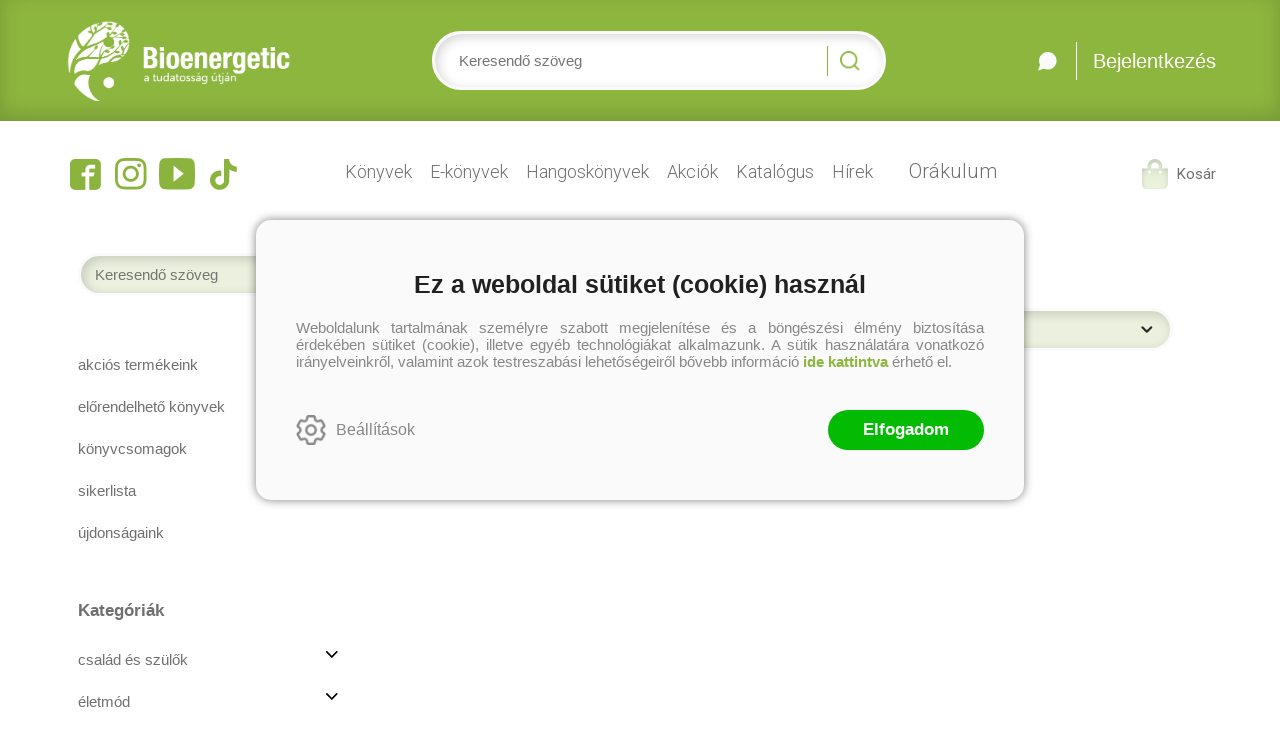

--- FILE ---
content_type: text/html; charset=utf-8
request_url: https://bioenergetic.hu/szerzo/robert-o-young-phd
body_size: 12136
content:


<!DOCTYPE html>
<html lang="hu" xmlns="http://www.w3.org/1999/xhtml" xmlns:fb="http://ogp.me/ns/fb#">
    <head><title>
	Robert O. Young PhD. könyvei
</title><meta charset="utf-8" />
<meta property="og:locale" content="hu_HU" />
<meta property="og:title" content="Robert O. Young PhD. könyvei" />
<meta property="og:url" content="https://bioenergetic.hu/szerzo/robert-o-young-phd" />
<meta property="og:type" content="website"/>
<meta property="og:site_name" content="Bioenergetic Kiadó - A tudatosság útján" />
<meta property="og:image" content="https://bioenergetic.hu/content/2023/9/Application/group_327.jpg" />
<meta property="og:description" content="Robert O. Young PhD." />
<meta name="description" content="Robert O. Young PhD." />
<meta name="viewport" content="width=device-width, initial-scale=1, minimal-ui" />
<meta name="dc.language" content="hu" />
<meta name="dc.source" content="https://bioenergetic.hu/szerzo/robert-o-young-phd" />
<meta name="dc.title" content="Robert O. Young PhD. könyvei" />
<meta name="dc.subject" content="Robert O. Young PhD. könyvei" />
<meta name="dc.description" content="Robert O. Young PhD." />
<meta name="dc.format" content="text/html" />
<meta name="dc.type" content="Text" />
<link rel='icon' type='image/x-icon' href='https://bioenergetic.hu/favicon.ico'>
<link rel='apple-touch-icon' href='https://bioenergetic.hu/apple-touch-icon.png'>
<link href='/content/RBSlider2/RBSlider2-2.8.9.css' rel='preload' as='style' />
<link href='/Content/rb-4.5.4.css' rel='preload' as='style' />
<link href='/Content/rb-controls-2.5.2.css' rel='preload' as='style' />
<link href='/Content/rb-section-1.5.6.css' rel='preload' as='style' />
<link href='/Content/rb-shop-3.0.1.css' rel='preload' as='style' />
<link href='/Content/Site-1.6.3.css' rel='preload' as='style' />
<noscript>
Nincs engedélyezve a javascript.
</noscript>
<script src='/Scripts/jquery-3.6.0.min.js'></script>
<script src='/Scripts/encoder.js'></script>
<script src='/Scripts/rb-4.2.6.js'></script>
<script src='/Scripts/rb-controls-1.8.5.js'></script>

<script>window.dataLayer = window.dataLayer || [];function gtag(){dataLayer.push(arguments);}gtag("consent", "default",{ "ad_storage": "denied","ad_user_data": "denied","ad_personalization": "denied","analytics_storage": "denied","functionality_storage": "denied","personalization_storage": "denied","security_storage": "granted"});</script>

<!-- Google Tag Manager -->
<script>(function(w,d,s,l,i){w[l]=w[l]||[];w[l].push({'gtm.start':
new Date().getTime(),event:'gtm.js'});var f=d.getElementsByTagName(s)[0],j=d.createElement(s),dl=l!='dataLayer'?'&l='+l:'';j.async=true;j.src=
'https://www.googletagmanager.com/gtm.js?id='+i+dl;f.parentNode.insertBefore(j,f);
})(window,document,'script','dataLayer','GTM-PWGDX52');</script>
<!-- End Google Tag Manager -->

<script async src='https://www.googletagmanager.com/gtag/js?id=G-Y10L75FWYQ'></script> <script> window.dataLayer = window.dataLayer || [];
function gtag(){dataLayer.push(arguments);} gtag('js', new Date());
gtag('get', 'G-Y10L75FWYQ', 'client_id', (clientID) => { saveClientId(clientID,"")});
gtag('get', 'G-Y10L75FWYQ', 'session_id', (id) => { saveClientId("",id)});
function saveClientId(clientID,sessionId) {
if(clientID){
RBSetCookie("RBgClientId", clientID, 0);
}
if(sessionId){
RBSetCookie("RBgSessionId", sessionId, 0);
}
}
</script>



<script src='/Scripts/vue.js'></script>
<script src='/Scripts/bioenergetic-1.0.7.js'></script>
<script src='/Scripts/rb-shop-1.8.5.js'></script>
<script src='/Scripts/jquery-ui-1.13.1.min.js'></script>
<script src='/Content/entertotab/entertotab.1.0.1.js'></script>
<script src='/Content/messagebox/jquery.alerts.1.1.1.js'></script>
<script src='/Scripts/jquery.timers-1.2.js'></script>
<script src='/content/RBSlider2/RBSlider2-2.8.9.js'></script>

<script src='/content/SwipeEvent/jquery.event.move.1.3.2.js'></script>
<script src='/content/SwipeEvent/jquery.event.swipe.0.5.js'></script>

<link rel='stylesheet' href='/content/RBSidebar/rbsidebar-1.0.6.css' type='text/css' media='screen' />

<link rel='stylesheet' type='text/css' href='/content/Msg/jquery.msg.css' />
<script src='/content/Msg/jquery.center.min.js'></script>
<script src='/content/Msg/jquery.msg.min.1.0.8.js'></script>

<script type='text/javascript'>
function RBAjaxLoadDivInit() {
}
function RBConfirmFuncUser(confirm, functionYes, functionNo) {
RBConfirmFunc("Figyelem", confirm, "Rendben", "Mégsem",functionYes,"",functionNo);
}
</script>
<script type='text/javascript'>
$(document).ready(function () {
RBMediaState_Resize([{'azon':'Mobile', 'width':568 }, {'azon':'Tablet', 'width':1140 }, {'azon':'Desktop', 'width':0 }])
});
</script>


<link href='/Content/messagebox/jquery.alerts.css' rel='stylesheet' type='text/css' />
<link href='/Content/jQueryUICss/ui-lightness/jquery-ui-1.7.2.custom.css' rel='stylesheet' type='text/css' />
<link rel='stylesheet' href='/content/RBSlider2/RBSlider2-2.8.9.css' type='text/css' />

<link href='/Content/rb-4.5.4.css' rel='stylesheet' type='text/css' />
<link href='/Content/rb-controls-2.5.2.css' rel='stylesheet' type='text/css' />

<link href='/Content/rb-section-1.5.6.css' rel='stylesheet' type='text/css' />
<link href='/Content/rb-shop-3.0.1.css' rel='stylesheet' type='text/css' />
<link href='/Content/Site-1.6.3.css' rel='stylesheet' type='text/css' />
</head>
    <body class='body_root body_Home body_Home_AllAuthor body_others body_guest body_isdesktop'>
        <div id='fb-root'></div>

<script src='https://www.youtube.com/iframe_api'></script>
<!-- Google Tag Manager (noscript) -->
<noscript><iframe src="https://www.googletagmanager.com/ns.html?id=GTM-PWGDX52"
height="0" width="0" style="display:none;visibility:hidden"></iframe></noscript>
<!-- End Google Tag Manager (noscript) -->

<div id='rb_dialog'>
</div>
<div  class='popup_panel_container'>
<div id='rb-overlay' class='rb-overlay divonclick' style='display: none'  onclick='javascript: RBBodyOverlayClick()'>
</div>
<div id='rb-spec1overlay' class='rb-overlay rb-specoverlay divonclick' style='display: none'  onclick='javascript: RBSpecBodyOverlayClick("1")'>
</div>
<script type='text/javascript'>
$(document).ready(function () {
$('.rb-overlay').on('touchmove', function(e){ 
if (e.preventDefault)
e.preventDefault();
RBStopEvent(e);
});
});
</script>

<div id='rb-loading-overlay'  style='display: none'>
<div  class='rb-loading-overlay-msg'>
</div>
</div>

<div  class='main_rbinfo_panel'>
<div id='popup-rbinfo_panel' class='popup-rbinfo_panel popup_panel rb-popuppanel-disabled'>
<div  class='popup_panel_wrapper'>
<div  class='popup-rbinfo_panel_closebutton popup_panel_closebutton divonclick'   onclick='javascript: RBBodyOverlayClick(); return false;'>
</div>
<div id='popup-rbinfo_panel_body' class='popup-rbinfo_panel_body popup_panel_body'  tabindex=0>
</div>
</div>
</div>

</div>
<div  class='main_rbimage_panel'>
<div id='popup-rbimage_panel' class='popup-rbimage_panel popup_panel rb-popuppanel-disabled divonclick'   onclick='javascript: RBBodyOverlayClick();'>
<div  class='popup_panel_wrapper'>
<div  class='popup-rbimage_panel_closebutton popup_panel_closebutton divonclick'   onclick='javascript: RBBodyOverlayClick(); return false;'>
</div>
<div id='popup-rbimage_panel_body' class='popup-rbimage_panel_body popup_panel_body'  tabindex=0>
</div>
</div>
</div>

</div>
<div  class='main_menu_login_panel'>
<div id='popup-login_panel' class='popup-login_panel popup_panel rb-popuppanel-disabled'>
<div  class='popup_panel_wrapper'>
<div  class='popup-login_panel_closebutton popup_panel_closebutton divonclick'   onclick='javascript: RBBodyOverlayClick(); return false;'>
</div>
<div id='popup-login_panel_body' class='popup-login_panel_body popup_panel_body'  tabindex=0>
</div>
</div>
</div>

</div>
<div  class='main_menu_register_panel'>
<div id='popup-register_panel' class='popup-register_panel popup_panel rb-popuppanel-disabled'>
<div  class='popup_panel_wrapper'>
<div  class='popup-register_panel_closebutton popup_panel_closebutton divonclick'   onclick='javascript: RBBodyOverlayClick(); return false;'>
</div>
<div id='popup-register_panel_body' class='popup-register_panel_body popup_panel_body'  tabindex=0>
</div>
</div>
</div>

</div>
<div  class='main_menu_search_panel'>
<div id='popup-search_panel' class='popup-search_panel popup_panel rb-popuppanel-disabled'>
<div  class='popup_panel_wrapper'>
<div  class='popup-search_panel_closebutton popup_panel_closebutton divonclick'   onclick='javascript: RBBodyOverlayClick(); return false;'>
</div>
<div id='popup-search_panel_body' class='popup-search_panel_body popup_panel_body'  tabindex=0>
</div>
</div>
</div>

</div>
<div  class='main_menu_input_panel'>
<div id='popup-input-popup_panel' class='popup-input-popup_panel popup_panel input_popupinput_panel rb-popuppanel-disabled'>
<div  class='popup_panel_wrapper'>
<div  class='popup-input-popup_panel_closebutton popup_panel_closebutton divonclick'   onclick='javascript: RBBodyOverlayClick(); return false;'>
</div>
<div id='popup-input-popup_panel_body' class='popup-input-popup_panel_body popup_panel_body'  tabindex=0>
</div>
</div>
</div>

</div>
<div  class='main_menu_detail_panel'>
<div id='popup-detail_panel' class='popup-detail_panel popup_panel rb-popuppanel-disabled'>
<div  class='popup_panel_wrapper'>
<div  class='popup-detail_panel_closebutton popup_panel_closebutton divonclick'   onclick='javascript: RBBodyOverlayClick(); return false;'>
</div>
<div id='popup-detail_panel_body' class='popup-detail_panel_body popup_panel_body'  tabindex=0>
</div>
</div>
</div>

</div>
<div  class='main_menu_videogallery_panel'>
<div id='popup-videogallery_panel' class='popup-videogallery_panel popup_panel rb-popuppanel-disabled'>
<div  class='popup_panel_wrapper'>
<div  class='popup-videogallery_panel_closebutton popup_panel_closebutton divonclick'   onclick='javascript: RBBodyOverlayClick(); return false;'>
</div>
<div id='popup-videogallery_panel_body' class='popup-videogallery_panel_body popup_panel_body'  tabindex=0>
</div>
</div>
</div>

</div>
<div  class='main_menu_crop_panel'>
<div id='popup-rb_crop_panel' class='popup-rb_crop_panel popup_panel rb-popuppanel-disabled'>
<div  class='popup_panel_wrapper'>
<div  class='popup-rb_crop_panel_closebutton popup_panel_closebutton divonclick'   onclick='RBSpecBodyOverlayClick("1"); return false;'>
</div>
<div id='popup-rb_crop_panel_body' class='popup-rb_crop_panel_body popup_panel_body'  tabindex=0>
</div>
</div>
</div>

</div>
<div  class='main_menu_extra_panel'>
<div id='popup-extra_panel' class='popup-extra_panel popup_panel rb-popuppanel-disabled'>
<div  class='popup_panel_wrapper'>
<div  class='popup-extra_panel_closebutton popup_panel_closebutton divonclick'   onclick='javascript: RBBodyOverlayClick(); return false;'>
</div>
<div id='popup-extra_panel_body' class='popup-extra_panel_body popup_panel_body'  tabindex=0>
</div>
</div>
</div>

</div>
<div  class='main_menu_extranew_panel'>
<div id='popup-extranew_panel' class='popup-extranew_panel popup_panel rb-popuppanel-disabled'>
<div  class='popup_panel_wrapper'>
<div id='popup-extranew_panel_body' class='popup-extranew_panel_body popup_panel_body'  tabindex=0>
</div>
</div>
</div>

</div>
<div id='popupdata-panel' class='popupdata-panel specpopup_panel rb-popuppanel-disabled'>
</div>

<div  class='mini_menu_category_panel'>
<div id='popup-productcategories_full_panel' class='popup-productcategories_full_panel popup_panel rb-popuppanel-disabled'>
<div  class='popup_panel_wrapper'>
<div  class='popup-productcategories_full_panel_closebutton popup_panel_closebutton divonclick'   onclick='javascript: RBBodyOverlayClick(); return false;'>
</div>
<div id='popup-productcategories_full_panel_body' class='popup-productcategories_full_panel_body popup_panel_body'  tabindex=0>
</div>
</div>
</div>

</div>
<div  class='popup_lastvisitedproducts_panel'>
<div id='popup-popuplastvisitedproducts_full_panel' class='popup-popuplastvisitedproducts_full_panel popup_panel rb-popuppanel-disabled'>
<div  class='popup_panel_wrapper'>
<div  class='popup-popuplastvisitedproducts_full_panel_closebutton popup_panel_closebutton divonclick'   onclick='javascript: RBBodyOverlayClick(); return false;'>
</div>
<div id='popup-popuplastvisitedproducts_full_panel_body' class='popup-popuplastvisitedproducts_full_panel_body popup_panel_body'  tabindex=0>
</div>
</div>
</div>

</div>
<div  class='popup_basket_panel'>
<div id='popup-popupbasket_full_panel' class='popup-popupbasket_full_panel popup_panel rb-popuppanel-disabled'>
<div  class='popup_panel_wrapper'>
<div  class='popup-popupbasket_full_panel_closebutton popup_panel_closebutton divonclick'   onclick='javascript: RBBodyOverlayClick(); return false;'>
</div>
<div id='popup-popupbasket_full_panel_body' class='popup-popupbasket_full_panel_body popup_panel_body'  tabindex=0>
</div>
</div>
</div>

</div>


</div>

<div  class='popuploginbutton_hidden' style='display: none'>
<div  class='popup_full popup-login_full'>
<div  class='popup_buttons'>
<div  class='popup-login_button popup-login_button_on popup_button popup_button_on divonclick'   onclick='javascript: RBBodyOverlayClick(); RBRemoveClass(".popup-login_panel","rb-popuppanel-disabled"); RBAddClass(".popup-login_panel","rb-popuppanel-visibled"); RBAjax_LoadDiv("/Account/LogOnInfo","popup-login_panel_body", "","",""); RBBodyOverlayOn(); RBAddClass(".popup-login_button_off", "rb-overlay-click"); SetVisible(".popup_button_on"); SetDisable(".popup_button_off"); SetVisible(".popup-login_full .popup-login_button_off"); SetDisable(".popup-login_full .popup-login_button_on");  return false;' title='Bejelentkezés'>
</div>
<div  class='popup-login_button popup-login_button_off popup_button popup_button_off divonclick' style='display: none'  onclick='javascript: RBBodyOverlayOff();  return false;' title='Bejelentkezés'>
</div>
</div>
</div>

</div>
<div  class='popupregisterbutton_hidden' style='display: none'>
<div  class='popup_full popup-register_full'>
<div  class='popup_buttons'>
<div  class='popup-register_button popup-register_button_on popup_button popup_button_on divonclick'   onclick='javascript: RBBodyOverlayClick(); RBRemoveClass(".popup-register_panel","rb-popuppanel-disabled"); RBAddClass(".popup-register_panel","rb-popuppanel-visibled"); RBAjax_LoadDiv("/Account/ChildRegister","popup-register_panel_body", "","",""); RBBodyOverlayOn(); RBAddClass(".popup-register_button_off", "rb-overlay-click"); SetVisible(".popup_button_on"); SetDisable(".popup_button_off"); SetVisible(".popup-register_full .popup-register_button_off"); SetDisable(".popup-register_full .popup-register_button_on");  return false;' title='Regisztrálás'>
</div>
<div  class='popup-register_button popup-register_button_off popup_button popup_button_off divonclick' style='display: none'  onclick='javascript: RBBodyOverlayOff();  return false;' title='Regisztrálás'>
</div>
</div>
</div>

</div>
<div  class='rb-scrolltop divonclick'   onclick='RBScrollToId("container")'>
</div>

<script src='/content/RBParallax/RBParallax-1.0.9.js'></script>

<script type='text/javascript'>
var PrgParallaxController;
$(document).ready(function () {
// init controller
PrgParallaxController = new RBParallaxController()
PrgParallaxController.AddTopClassItem('', 'body', RBGetWindowsHeight(), 'rb-scrolltop-show');
});
</script>

<div  class='rb_shop_additempopup-full disableitem'>
</div>


        <script>
            $(document).ready(function ($) {
                PrgParallaxController.AddTopClassItem("", "#container", "50", "rb-top100");
            });
	    </script>
        <div id="container">
            
            
              <div id="rbsidebar-menupanel" class="rbsidebar_panel rbsidebar_panel_disabled">
                <div class="menu menu_sidebar">
                  <div class="menu_items">
                    <div  class='menu_divitem main_menu_search'>
<div class='menu_item rbmenuh2'>
<div  class='menu_divitem_click divonclick'   onclick='javascript: RBBodyOverlayClick(); RBRemoveClass(".popup-extra_panel","rb-popuppanel-disabled"); RBAddClass(".popup-extra_panel","rb-popuppanel-visibled"); RBAjax_LoadChildDiv("/Home/ShowChildSectionGroup?azon=Products-Left","","popup-extra_panel_body", "","",""); RBBodyOverlayOn(); ' title='Keresés'>
<div  class='menu_divitem_info'>
<div  class='menu_divitem_title-image'>

</div>
<div  class='menu_divitem_title'>
Keresés
</div>
</div>
</div>
</div>
</div>

<div  class='main_menu_login'>
<div  class='popup_full popup-login_full'>
<div  class='popup_buttons'>
<div  class='popup-login_link popup-login_button_on popup_link popup_button_on divonclick'   onclick='RBOnClick(".popuploginbutton_hidden .popup-login_button_on");' title='Bejelentkezés'>
<div  class='popup_button_title'>
Bejelentkezés
</div>
</div>
</div>
</div>

</div>
<div  class='menu_divitem main_menu_books'>
<div class='menu_item rbmenuh2'>
<div  class='menu_divitem_click divonclick'   onclick='javascript: RBBodyOverlayClick(); RBRemoveClass(".popup-extra_panel","rb-popuppanel-disabled"); RBAddClass(".popup-extra_panel","rb-popuppanel-visibled"); RBAjax_LoadChildDiv("/Home/ProductCategories","","popup-extra_panel_body", "","",""); RBBodyOverlayOn(); ' title='Kategóriák'>
<div  class='menu_divitem_info'>
<div  class='menu_divitem_title-image'>

</div>
<div  class='menu_divitem_title'>
Kategóriák
</div>
</div>
</div>
</div>
</div>

<div  class='main_menu_top'>
<div  class='menu_divitem'>
<div class='menu_item rbmenuh2'>
<a href="https://bioenergetic.hu/konyvek" title='Könyvek' >
<div  class='menu_divitem_image'>
</div>
<div  class='menu_divitem_info'>
<div  class='menu_divitem_title'>
Könyvek
</div>
</div>
</a>
</div>
</div>

<div  class='menu_divitem'>
<div class='menu_item rbmenuh2'>
<a href="https://bioenergetic.hu/ekonyvek" title='E-könyvek' >
<div  class='menu_divitem_image'>
</div>
<div  class='menu_divitem_info'>
<div  class='menu_divitem_title'>
E-könyvek
</div>
</div>
</a>
</div>
</div>

<div  class='menu_divitem'>
<div class='menu_item rbmenuh2'>
<a href="https://bioenergetic.hu/hangoskonyvek" title='Hangoskönyvek' >
<div  class='menu_divitem_image'>
</div>
<div  class='menu_divitem_info'>
<div  class='menu_divitem_title'>
Hangoskönyvek
</div>
</div>
</a>
</div>
</div>

<div  class='menu_divitem'>
<div class='menu_item rbmenuh2'>
<a href="https://bioenergetic.hu/akcioink" title='Akciók' >
<div  class='menu_divitem_image'>
</div>
<div  class='menu_divitem_info'>
<div  class='menu_divitem_title'>
Akciók
</div>
</div>
</a>
</div>
</div>

<div  class='menu_divitem'>
<div class='menu_item rbmenuh2'>
<a href="https://bioenergetic.hu/online-katalogus" title='Katalógus' >
<div  class='menu_divitem_image'>
</div>
<div  class='menu_divitem_info'>
<div  class='menu_divitem_title'>
Katalógus
</div>
</div>
</a>
</div>
</div>

<div  class='menu_divitem'>
<div class='menu_item rbmenuh2'>
<a href="https://bioenergetic.hu/magazin" title='Hírek' >
<div  class='menu_divitem_image'>
</div>
<div  class='menu_divitem_info'>
<div  class='menu_divitem_title'>
Hírek
</div>
</div>
</a>
</div>
</div>

<div  class='menu_divitem menu_haschildmenu'>
<div class='menu_item rbmenuh2'>
<div  class='menu_divitem_click divonclick'   onclick='RBAddRemoveClass("#cd3c91c2-5139-43a5-8623-5f93233d28f7","childmenuopened")' title='Orákulum'>
<div  class='menu_divitem_info'>
<div  class='menu_divitem_title-image'>

</div>
<div  class='menu_divitem_title'>
Orákulum
</div>
</div>
</div>
</div>
<div id='cd3c91c2-5139-43a5-8623-5f93233d28f7' class='menu_childitems menu_childitems_disable'>
<div  class='menu_divitem'>
<div class='menu_item rbmenuh2'>
<a href="https://bioenergetic.hu/kartyavetes" >
<div  class='menu_divitem_image'>
</div>
<div  class='menu_divitem_info'>
<div  class='menu_divitem_title'>
Kártyavetés
</div>
</div>
</a>
</div>
</div>

<div  class='menu_divitem'>
<div class='menu_item rbmenuh2'>
<a href="https://bioenergetic.hu/napi-boszorkanysag" >
<div  class='menu_divitem_image'>
</div>
<div  class='menu_divitem_info'>
<div  class='menu_divitem_title'>
Napi boszorkányság
</div>
</div>
</a>
</div>
</div>


</div>
</div>

</div>

                  </div>
                </div>
              </div>
            
            <div id="page"  class='page page_Home page_Home_AllAuthor page_others'>
               <div id="header">
               <div id="site-name">
                
                <div class="baseheader_main">
                    <div class="baseheader_line1">
                        <div class="baseheader_linefull">
                            <div class="baseheader_mini">
                               <div id='rbsidebar-menubutton' class='rbsidebar_button'>
</div>
<script type='text/javascript'>
$(document).ready(function () {
$('#rbsidebar-menubutton').RBSidebar('rbsidebar-menupanel','push','');
});
</script>


                             </div>
                             <div class="baseheader_left">
                                <div class="baseheader_left_image" onclick="window.location = '/'">
                                </div> 
                             </div>
                             <div class="baseheader_center">
                                <div  class='main_menu_search-inpuut'>

<form action='/talalati-lista' method='Post' name='mySearchForm' id='mySearchForm'>
<input id="search" maxlength="50" name="search" placeholder=" Keresendő szöveg" type="text" value="" />
<input class='search_button' type='submit' value='' />
</form>
<script type='text/javascript'>
$(document).ready(function () {
SetTextItemPlaceHolder($('#search'), 0);
});
</script>

</div>

                             </div>
                             <div class="baseheader_right">
                                <div  class='main_menu_search divonclick'   onclick='javascript: RBBodyOverlayClick(); RBRemoveClass(".popup-extra_panel","rb-popuppanel-disabled"); RBAddClass(".popup-extra_panel","rb-popuppanel-visibled"); RBAjax_LoadChildDiv("/Home/ShowChildSectionGroup?azon=Products-Left","","popup-extra_panel_body", "","",""); RBBodyOverlayOn(); ' title='Keresés'>
<div  class='main_menu_search-image'>

</div>
</div>
<div  class='menu_divitem main_menu_contact'>
<div class='menu_item rbmenuh2'>
<a href="https://bioenergetic.hu/kapcsolat" title='kapcsolat' >
<div  class='menu_divitem_image'>
</div>
<div  class='menu_divitem_info'>
</div>
</a>
</div>
</div>

<div  class='menu_divitem main_menu_login2'>
<div class='menu_item rbmenuh2'>
<div  class='menu_divitem_click divonclick'   onclick='RBOnClick(".popuploginbutton_hidden .popup-login_button_on");' title='Bejelentkezés'>
<div  class='menu_divitem_info'>
<div  class='menu_divitem_title-image'>

</div>
<div  class='menu_divitem_title'>
Bejelentkezés
</div>
</div>
</div>
</div>
</div>


                             </div>
                        </div> 
                    </div>
                    <div class="baseheader_line2">
                        <div class="baseheader_linefull">
                             <div class="baseheader_left">
                                <div  class='socialinfo-full'>
<div  class='socialinfo-item socialinfo-item-fb divonclick'   onclick='RBLoadPage("https://www.facebook.com/Bioenergetickiado","_blank" )' title='Facebook'>
</div>
<div  class='socialinfo-item socialinfo-item-instagram divonclick'   onclick='RBLoadPage("https://instagram.com/bioenergetic?igshid=MzRlODBiNWFlZA==","_blank" )' title='Instagram'>
</div>
<div  class='socialinfo-item socialinfo-item-youtube divonclick'   onclick='RBLoadPage("https://www.youtube.com/@BioenergeticKiado1","_blank" )' title='YouTube'>
</div>
<div  class='socialinfo-item socialinfo-item-tiktok divonclick'   onclick='RBLoadPage("https://www.tiktok.com/@bioenergetickiado","_blank" )' title='TikTok'>
</div>

</div>

                             </div>
                             <div class="baseheader_center">
                                 <div  class='menu_divitem'>
<div class='menu_item menu_firstitem rbmenuh2'>
<a href="https://bioenergetic.hu/konyvek" >
<div  class='menu_divitem_image'>
</div>
<div  class='menu_divitem_info'>
<div  class='menu_divitem_title'>
Könyvek
</div>
</div>
</a>
</div>
</div>

<div  class='menu_divitem'>
<div class='menu_item rbmenuh2'>
<a href="https://bioenergetic.hu/ekonyvek" >
<div  class='menu_divitem_image'>
</div>
<div  class='menu_divitem_info'>
<div  class='menu_divitem_title'>
E-könyvek
</div>
</div>
</a>
</div>
</div>

<div  class='menu_divitem'>
<div class='menu_item rbmenuh2'>
<a href="https://bioenergetic.hu/hangoskonyvek" >
<div  class='menu_divitem_image'>
</div>
<div  class='menu_divitem_info'>
<div  class='menu_divitem_title'>
Hangoskönyvek
</div>
</div>
</a>
</div>
</div>

<div  class='menu_divitem'>
<div class='menu_item rbmenuh2'>
<a href="https://bioenergetic.hu/akcioink" >
<div  class='menu_divitem_image'>
</div>
<div  class='menu_divitem_info'>
<div  class='menu_divitem_title'>
Akciók
</div>
</div>
</a>
</div>
</div>

<div  class='menu_divitem'>
<div class='menu_item rbmenuh2'>
<a href="https://bioenergetic.hu/online-katalogus" >
<div  class='menu_divitem_image'>
</div>
<div  class='menu_divitem_info'>
<div  class='menu_divitem_title'>
Katalógus
</div>
</div>
</a>
</div>
</div>

<div  class='menu_divitem'>
<div class='menu_item rbmenuh2'>
<a href="https://bioenergetic.hu/magazin" >
<div  class='menu_divitem_image'>
</div>
<div  class='menu_divitem_info'>
<div  class='menu_divitem_title'>
Hírek
</div>
</div>
</a>
</div>
</div>

<div  class='menu_divitem menu_haschildmenu'>
<div class='menu_item rbmenuh2'>
<div  class='menu_divitem_image'>
</div>
<div  class='menu_divitem_info'>
<div  class='menu_divitem_title'>
Orákulum
</div>
</div>
</div>
<div  class='menu_childitems menu_childitems_disable'>
<div  class='menu_divitem'>
<div class='menu_item rbmenuh2'>
<a href="https://bioenergetic.hu/kartyavetes" >
<div  class='menu_divitem_image'>
</div>
<div  class='menu_divitem_info'>
<div  class='menu_divitem_title'>
Kártyavetés
</div>
</div>
</a>
</div>
</div>

<div  class='menu_divitem'>
<div class='menu_item rbmenuh2'>
<a href="https://bioenergetic.hu/napi-boszorkanysag" >
<div  class='menu_divitem_image'>
</div>
<div  class='menu_divitem_info'>
<div  class='menu_divitem_title'>
Napi boszorkányság
</div>
</div>
</a>
</div>
</div>


</div>
</div>





                             </div>
                             <div class="baseheader_right">
                                <div id='rb_basketmini_ajax'>
<div  class='basket_refresh_button divonclick' style='display:none'  onclick='RB_Basket_Refresh("https://bioenergetic.hu/WebDataShopInfoGrid/BasketRefresh","","rb_basket_ajax","rb_basketmini_ajax","rb_basketcheckout_ajax","0","1");; RBStopEvent(event);'>
</div>
<div  class='basket_main basket_mini basket_empty'   onclick='RBMessage("A kosár üres")' title='A kosár üres'>
<div  class='basket_image'>
</div>
<div  class='basket_titlefull'>
<div  class='basket_title'>
Kosár
</div>
</div>

</div>
</div>


                             </div>
                        </div> 
                    </div>
                </div>
                
               </div>
               </div>
                <div id="content-section">
                    <div id="main-full">
                        <div id="main-body">
                            <div id="main">
                                

 <div class="allproduct_mainpage">
   <div class="rb-sectiongroup_full">
     <div  class='treeview_items-showbutton divonclick'   onclick='javascript: RBBodyOverlayClick(); RBRemoveClass(".popup-extra_panel","rb-popuppanel-disabled"); RBAddClass(".popup-extra_panel","rb-popuppanel-visibled"); RBAjax_LoadChildDiv("/Home/ShowChildSectionGroup?azon=Products-Left&parameters=AuthorFilterParam%3Arobert-o-young-phd","","popup-extra_panel_body", "","",""); RBBodyOverlayOn(); ' title='Kategóriák'>
</div>

     <div class="rb-home_mainpage-work-top">
       <div class="rb-home_mainpage-center">
         
       </div>
     </div>
     <div class="rb-home_mainpage-work">
       <div class="rb-home_mainpage-left">
         <div  class='rb-itemgroup rb-itemgroup-Products-Left'>
<div id='949cae09-5d0d-4dfe-b3e7-f768cf04a79a' class='rb-itemgroup-items newsitemmaster-id-9'>
<div  class='newsitem-editfull newsitem-id-16 newsitem-editfull-firstsectionitem'>
<div id='rb-section-allproductsearch' class='rb-section rb-section-allproductsearch'>
<div  class='rb-section-body'>
<div  class='rb-section-allproductheader'>
<div  class='rb-section-allproductheader-header-full'>
<div  class='rb-section-allproductheader-header'>
</div>

</div>
<div  class='rb-section-allproductheader-body'>
<div  class='rb-section-allproductheader-search'>
<div  class='rbsliderheader-info'>
<div  class='listbox_onchange_full'>
<form action='/kategoria?author=robert-o-young-phd' method='Post' name='onchangeform' id='onchangeform'>
<div  class='listbox_onchange_input'>
<input id='searchfield' name='searchfield' value='' size='50' maxlength='50' placeholder=' Keresendő szöveg'>
</div>
<div  class='listbox_onchange_button'>
<input class="search_button" type="submit" value="" />
</div>
</form>
</div>

</div>

</div>
</div>


</div>

</div>
</div>

</div>
<div  class='newsitem-editfull newsitem-id-18'>
<div id='rb-section-productlistgroup' class='rb-section rb-section-productlistgroup'>
<div  class='rb-section-body'>
<div  class='rb-section-productlistgroup'>
<div  class='rb-section-productlistgroup-body'>
<div  class='rb-section-productlistgroup-item divonclick'   onclick='RBLoadPage("https://bioenergetic.hu/konyvlista/akciok?author=robert-o-young-phd")'>
<div  class='rb-section-productlistgroup-item-title'>
Akciós termékeink
</div>
</div>
<div  class='rb-section-productlistgroup-item divonclick'   onclick='RBLoadPage("https://bioenergetic.hu/konyvlista/elorendelhetok?author=robert-o-young-phd")'>
<div  class='rb-section-productlistgroup-item-title'>
Előrendelhető könyvek
</div>
</div>
<div  class='rb-section-productlistgroup-item divonclick'   onclick='RBLoadPage("https://bioenergetic.hu/konyvlista/konyvcsomagok-2023?author=robert-o-young-phd")'>
<div  class='rb-section-productlistgroup-item-title'>
Könyvcsomagok
</div>
</div>
<div  class='rb-section-productlistgroup-item divonclick'   onclick='RBLoadPage("https://bioenergetic.hu/konyvlista/4009cat-toplist-100?author=robert-o-young-phd")'>
<div  class='rb-section-productlistgroup-item-title'>
sikerlista
</div>
</div>
<div  class='rb-section-productlistgroup-item divonclick'   onclick='RBLoadPage("https://bioenergetic.hu/konyvlista/ujdonsagaink?author=robert-o-young-phd")'>
<div  class='rb-section-productlistgroup-item-title'>
Újdonságaink
</div>
</div>
</div>

</div>

</div>
</div>

</div>
<div  class='newsitem-editfull newsitem-id-19'>
<div id='rb-section-productcategory' class='rb-section rb-section-productcategory'>
<div  class='rb-section-body'>
<div  class='productcategories_full categories_show'>
<div  class='rb-section-productcategories-header'>
<h2  class='rb-section-title rbh1'>
Kategóriák
</h2>
</div>
<div  class='productcategories_body'>
<div id='6de17f60-7225-42d9-9300-c4f8c0934f27' class='treeview_main productgroups'>
<div  class='treeview_items'>
<div  class='treeview_header'>
</div>
<div  class='treeview_item treeview_item_level-0 treeview_item_havechild'  data-master=''>
<div  class='treeview_item_subitems treeview_item_subitems-0'>
<div  class='treeview_item treeview_item_level-1 treeview_item_1209 treeview_item_havechild'  data-master=''>
<div  class='treeview_item_action divonclick'   onclick='RBTreeViewSelect("6de17f60-7225-42d9-9300-c4f8c0934f27", "treeview_item_1209","","0","1");RBLoadPage("/kategoria/csalad-es-szulok?author=robert-o-young-phd");; RBRemoveClass("#6de17f60-7225-42d9-9300-c4f8c0934f27 .treeview_items","showtreeview")' title='Család és szülők'>
Család és szülők
<div  class='treeview_item_action_childclick treeview_item_action_childclick-data divonclick'   onclick='javascript: SetVisibleDisable(".treeview_item_1209 .treeview_item_subitems-1");RBAddRemoveClass(this, "treeview_item_childopened");; RBStopEvent(event);'>
</div>
</div>
<div  class='treeview_item_subitems treeview_item_subitems-1' style='display: none'>
<div  class='treeview_item treeview_item_level-2 treeview_item_1217'  data-master='treeview_item_1209'>
<div  class='treeview_item_action divonclick'   onclick='RBTreeViewSelect("6de17f60-7225-42d9-9300-c4f8c0934f27", "treeview_item_1217","treeview_item_1209","0","1");RBLoadPage("/kategoria/0-3-ev-1217?author=robert-o-young-phd");; RBRemoveClass("#6de17f60-7225-42d9-9300-c4f8c0934f27 .treeview_items","showtreeview")' title='0-3 év'>
0-3 év
</div>
</div>
<div  class='treeview_item treeview_item_level-2 treeview_item_1212'  data-master='treeview_item_1209'>
<div  class='treeview_item_action divonclick'   onclick='RBTreeViewSelect("6de17f60-7225-42d9-9300-c4f8c0934f27", "treeview_item_1212","treeview_item_1209","0","1");RBLoadPage("/kategoria/csaladi-kapcsolatok?author=robert-o-young-phd");; RBRemoveClass("#6de17f60-7225-42d9-9300-c4f8c0934f27 .treeview_items","showtreeview")' title='Családi kapcsolatok'>
Családi kapcsolatok
</div>
</div>
<div  class='treeview_item treeview_item_level-2 treeview_item_1213'  data-master='treeview_item_1209'>
<div  class='treeview_item_action divonclick'   onclick='RBTreeViewSelect("6de17f60-7225-42d9-9300-c4f8c0934f27", "treeview_item_1213","treeview_item_1209","0","1");RBLoadPage("/kategoria/gyerekneveles?author=robert-o-young-phd");; RBRemoveClass("#6de17f60-7225-42d9-9300-c4f8c0934f27 .treeview_items","showtreeview")' title='Gyereknevelés'>
Gyereknevelés
</div>
</div>
<div  class='treeview_item treeview_item_level-2 treeview_item_1214'  data-master='treeview_item_1209'>
<div  class='treeview_item_action divonclick'   onclick='RBTreeViewSelect("6de17f60-7225-42d9-9300-c4f8c0934f27", "treeview_item_1214","treeview_item_1209","0","1");RBLoadPage("/kategoria/parkapcsolat?author=robert-o-young-phd");; RBRemoveClass("#6de17f60-7225-42d9-9300-c4f8c0934f27 .treeview_items","showtreeview")' title='Párkapcsolat'>
Párkapcsolat
</div>
</div>

</div>
</div>
<div  class='treeview_item treeview_item_level-1 treeview_item_1254 treeview_item_havechild'  data-master=''>
<div  class='treeview_item_action divonclick'   onclick='RBTreeViewSelect("6de17f60-7225-42d9-9300-c4f8c0934f27", "treeview_item_1254","","0","1");RBLoadPage("/kategoria/eletmod?author=robert-o-young-phd");; RBRemoveClass("#6de17f60-7225-42d9-9300-c4f8c0934f27 .treeview_items","showtreeview")' title='Életmód'>
Életmód
<div  class='treeview_item_action_childclick treeview_item_action_childclick-data divonclick'   onclick='javascript: SetVisibleDisable(".treeview_item_1254 .treeview_item_subitems-1");RBAddRemoveClass(this, "treeview_item_childopened");; RBStopEvent(event);'>
</div>
</div>
<div  class='treeview_item_subitems treeview_item_subitems-1' style='display: none'>
<div  class='treeview_item treeview_item_level-2 treeview_item_2007'  data-master='treeview_item_1254'>
<div  class='treeview_item_action divonclick'   onclick='RBTreeViewSelect("6de17f60-7225-42d9-9300-c4f8c0934f27", "treeview_item_2007","treeview_item_1254","0","1");RBLoadPage("/kategoria/csak-ferfiaknak?author=robert-o-young-phd");; RBRemoveClass("#6de17f60-7225-42d9-9300-c4f8c0934f27 .treeview_items","showtreeview")' title='Csak férfiaknak'>
Csak férfiaknak
</div>
</div>
<div  class='treeview_item treeview_item_level-2 treeview_item_1262'  data-master='treeview_item_1254'>
<div  class='treeview_item_action divonclick'   onclick='RBTreeViewSelect("6de17f60-7225-42d9-9300-c4f8c0934f27", "treeview_item_1262","treeview_item_1254","0","1");RBLoadPage("/kategoria/csak-noknek?author=robert-o-young-phd");; RBRemoveClass("#6de17f60-7225-42d9-9300-c4f8c0934f27 .treeview_items","showtreeview")' title='Csak nőknek'>
Csak nőknek
</div>
</div>
<div  class='treeview_item treeview_item_level-2 treeview_item_1268'  data-master='treeview_item_1254'>
<div  class='treeview_item_action divonclick'   onclick='RBTreeViewSelect("6de17f60-7225-42d9-9300-c4f8c0934f27", "treeview_item_1268","treeview_item_1254","0","1");RBLoadPage("/kategoria/egeszseges-eletmod?author=robert-o-young-phd");; RBRemoveClass("#6de17f60-7225-42d9-9300-c4f8c0934f27 .treeview_items","showtreeview")' title='Egészséges életmód'>
Egészséges életmód
</div>
</div>
<div  class='treeview_item treeview_item_level-2 treeview_item_1266'  data-master='treeview_item_1254'>
<div  class='treeview_item_action divonclick'   onclick='RBTreeViewSelect("6de17f60-7225-42d9-9300-c4f8c0934f27", "treeview_item_1266","treeview_item_1254","0","1");RBLoadPage("/kategoria/eletstrategia?author=robert-o-young-phd");; RBRemoveClass("#6de17f60-7225-42d9-9300-c4f8c0934f27 .treeview_items","showtreeview")' title='Életstratégia'>
Életstratégia
</div>
</div>
<div  class='treeview_item treeview_item_level-2 treeview_item_1264'  data-master='treeview_item_1254'>
<div  class='treeview_item_action divonclick'   onclick='RBTreeViewSelect("6de17f60-7225-42d9-9300-c4f8c0934f27", "treeview_item_1264","treeview_item_1254","0","1");RBLoadPage("/kategoria/szexualitas?author=robert-o-young-phd");; RBRemoveClass("#6de17f60-7225-42d9-9300-c4f8c0934f27 .treeview_items","showtreeview")' title='Szexualitás'>
Szexualitás
</div>
</div>
<div  class='treeview_item treeview_item_level-2 treeview_item_1274'  data-master='treeview_item_1254'>
<div  class='treeview_item_action divonclick'   onclick='RBTreeViewSelect("6de17f60-7225-42d9-9300-c4f8c0934f27", "treeview_item_1274","treeview_item_1254","0","1");RBLoadPage("/kategoria/termeszetgyogyaszat?author=robert-o-young-phd");; RBRemoveClass("#6de17f60-7225-42d9-9300-c4f8c0934f27 .treeview_items","showtreeview")' title='Természetgyógyászat'>
Természetgyógyászat
</div>
</div>

</div>
</div>
<div  class='treeview_item treeview_item_level-1 treeview_item_1083'  data-master=''>
<div  class='treeview_item_action divonclick'   onclick='RBTreeViewSelect("6de17f60-7225-42d9-9300-c4f8c0934f27", "treeview_item_1083","","0","1");RBLoadPage("/kategoria/eletrajz?author=robert-o-young-phd");; RBRemoveClass("#6de17f60-7225-42d9-9300-c4f8c0934f27 .treeview_items","showtreeview")' title='Életrajz'>
Életrajz
</div>
</div>
<div  class='treeview_item treeview_item_level-1 treeview_item_1457'  data-master=''>
<div  class='treeview_item_action divonclick'   onclick='RBTreeViewSelect("6de17f60-7225-42d9-9300-c4f8c0934f27", "treeview_item_1457","","0","1");RBLoadPage("/kategoria/erotikus?author=robert-o-young-phd");; RBRemoveClass("#6de17f60-7225-42d9-9300-c4f8c0934f27 .treeview_items","showtreeview")' title='Erotikus'>
Erotikus
</div>
</div>
<div  class='treeview_item treeview_item_level-1 treeview_item_988 treeview_item_havechild'  data-master=''>
<div  class='treeview_item_action divonclick'   onclick='RBTreeViewSelect("6de17f60-7225-42d9-9300-c4f8c0934f27", "treeview_item_988","","0","1");RBLoadPage("/kategoria/ezoteria?author=robert-o-young-phd");; RBRemoveClass("#6de17f60-7225-42d9-9300-c4f8c0934f27 .treeview_items","showtreeview")' title='Ezotéria'>
Ezotéria
<div  class='treeview_item_action_childclick treeview_item_action_childclick-data divonclick'   onclick='javascript: SetVisibleDisable(".treeview_item_988 .treeview_item_subitems-1");RBAddRemoveClass(this, "treeview_item_childopened");; RBStopEvent(event);'>
</div>
</div>
<div  class='treeview_item_subitems treeview_item_subitems-1' style='display: none'>
<div  class='treeview_item treeview_item_level-2 treeview_item_996'  data-master='treeview_item_988'>
<div  class='treeview_item_action divonclick'   onclick='RBTreeViewSelect("6de17f60-7225-42d9-9300-c4f8c0934f27", "treeview_item_996","treeview_item_988","0","1");RBLoadPage("/kategoria/asztrologia?author=robert-o-young-phd");; RBRemoveClass("#6de17f60-7225-42d9-9300-c4f8c0934f27 .treeview_items","showtreeview")' title='Asztrológia'>
Asztrológia
</div>
</div>
<div  class='treeview_item treeview_item_level-2 treeview_item_989'  data-master='treeview_item_988'>
<div  class='treeview_item_action divonclick'   onclick='RBTreeViewSelect("6de17f60-7225-42d9-9300-c4f8c0934f27", "treeview_item_989","treeview_item_988","0","1");RBLoadPage("/kategoria/ezoterikus-elmelet?author=robert-o-young-phd");; RBRemoveClass("#6de17f60-7225-42d9-9300-c4f8c0934f27 .treeview_items","showtreeview")' title='Ezoterikus elmélet'>
Ezoterikus elmélet
</div>
</div>
<div  class='treeview_item treeview_item_level-2 treeview_item_1000'  data-master='treeview_item_988'>
<div  class='treeview_item_action divonclick'   onclick='RBTreeViewSelect("6de17f60-7225-42d9-9300-c4f8c0934f27", "treeview_item_1000","treeview_item_988","0","1");RBLoadPage("/kategoria/ezoterikus-tanitasok?author=robert-o-young-phd");; RBRemoveClass("#6de17f60-7225-42d9-9300-c4f8c0934f27 .treeview_items","showtreeview")' title='Ezoterikus tanítások'>
Ezoterikus tanítások
</div>
</div>
<div  class='treeview_item treeview_item_level-2 treeview_item_997'  data-master='treeview_item_988'>
<div  class='treeview_item_action divonclick'   onclick='RBTreeViewSelect("6de17f60-7225-42d9-9300-c4f8c0934f27", "treeview_item_997","treeview_item_988","0","1");RBLoadPage("/kategoria/gyogyito-ero?author=robert-o-young-phd");; RBRemoveClass("#6de17f60-7225-42d9-9300-c4f8c0934f27 .treeview_items","showtreeview")' title='Gyógyító erő'>
Gyógyító erő
</div>
</div>
<div  class='treeview_item treeview_item_level-2 treeview_item_993'  data-master='treeview_item_988'>
<div  class='treeview_item_action divonclick'   onclick='RBTreeViewSelect("6de17f60-7225-42d9-9300-c4f8c0934f27", "treeview_item_993","treeview_item_988","0","1");RBLoadPage("/kategoria/joslas-alomfejtes?author=robert-o-young-phd");; RBRemoveClass("#6de17f60-7225-42d9-9300-c4f8c0934f27 .treeview_items","showtreeview")' title='Jóslás, álomfejtés'>
Jóslás, álomfejtés
</div>
</div>
<div  class='treeview_item treeview_item_level-2 treeview_item_991'  data-master='treeview_item_988'>
<div  class='treeview_item_action divonclick'   onclick='RBTreeViewSelect("6de17f60-7225-42d9-9300-c4f8c0934f27", "treeview_item_991","treeview_item_988","0","1");RBLoadPage("/kategoria/magia-okkultizmus?author=robert-o-young-phd");; RBRemoveClass("#6de17f60-7225-42d9-9300-c4f8c0934f27 .treeview_items","showtreeview")' title='Mágia, okkultizmus'>
Mágia, okkultizmus
</div>
</div>
<div  class='treeview_item treeview_item_level-2 treeview_item_995'  data-master='treeview_item_988'>
<div  class='treeview_item_action divonclick'   onclick='RBTreeViewSelect("6de17f60-7225-42d9-9300-c4f8c0934f27", "treeview_item_995","treeview_item_988","0","1");RBLoadPage("/kategoria/meditacio?author=robert-o-young-phd");; RBRemoveClass("#6de17f60-7225-42d9-9300-c4f8c0934f27 .treeview_items","showtreeview")' title='Meditáció'>
Meditáció
</div>
</div>
<div  class='treeview_item treeview_item_level-2 treeview_item_1933'  data-master='treeview_item_988'>
<div  class='treeview_item_action divonclick'   onclick='RBTreeViewSelect("6de17f60-7225-42d9-9300-c4f8c0934f27", "treeview_item_1933","treeview_item_988","0","1");RBLoadPage("/kategoria/spiritualitas?author=robert-o-young-phd");; RBRemoveClass("#6de17f60-7225-42d9-9300-c4f8c0934f27 .treeview_items","showtreeview")' title='Spiritualitás'>
Spiritualitás
</div>
</div>
<div  class='treeview_item treeview_item_level-2 treeview_item_999'  data-master='treeview_item_988'>
<div  class='treeview_item_action divonclick'   onclick='RBTreeViewSelect("6de17f60-7225-42d9-9300-c4f8c0934f27", "treeview_item_999","treeview_item_988","0","1");RBLoadPage("/kategoria/tarot?author=robert-o-young-phd");; RBRemoveClass("#6de17f60-7225-42d9-9300-c4f8c0934f27 .treeview_items","showtreeview")' title='Tarot'>
Tarot
</div>
</div>

</div>
</div>
<div  class='treeview_item treeview_item_level-1 treeview_item_1177 treeview_item_havechild'  data-master=''>
<div  class='treeview_item_action divonclick'   onclick='RBTreeViewSelect("6de17f60-7225-42d9-9300-c4f8c0934f27", "treeview_item_1177","","0","1");RBLoadPage("/kategoria/gasztronomia?author=robert-o-young-phd");; RBRemoveClass("#6de17f60-7225-42d9-9300-c4f8c0934f27 .treeview_items","showtreeview")' title='Gasztronómia'>
Gasztronómia
<div  class='treeview_item_action_childclick treeview_item_action_childclick-data divonclick'   onclick='javascript: SetVisibleDisable(".treeview_item_1177 .treeview_item_subitems-1");RBAddRemoveClass(this, "treeview_item_childopened");; RBStopEvent(event);'>
</div>
</div>
<div  class='treeview_item_subitems treeview_item_subitems-1' style='display: none'>
<div  class='treeview_item treeview_item_level-2 treeview_item_1186'  data-master='treeview_item_1177'>
<div  class='treeview_item_action divonclick'   onclick='RBTreeViewSelect("6de17f60-7225-42d9-9300-c4f8c0934f27", "treeview_item_1186","treeview_item_1177","0","1");RBLoadPage("/kategoria/dietas?author=robert-o-young-phd");; RBRemoveClass("#6de17f60-7225-42d9-9300-c4f8c0934f27 .treeview_items","showtreeview")' title='Diétás'>
Diétás
</div>
</div>
<div  class='treeview_item treeview_item_level-2 treeview_item_1182'  data-master='treeview_item_1177'>
<div  class='treeview_item_action divonclick'   onclick='RBTreeViewSelect("6de17f60-7225-42d9-9300-c4f8c0934f27", "treeview_item_1182","treeview_item_1177","0","1");RBLoadPage("/kategoria/szakacskonyv?author=robert-o-young-phd");; RBRemoveClass("#6de17f60-7225-42d9-9300-c4f8c0934f27 .treeview_items","showtreeview")' title='Szakácskönyv'>
Szakácskönyv
</div>
</div>
<div  class='treeview_item treeview_item_level-2 treeview_item_1192'  data-master='treeview_item_1177'>
<div  class='treeview_item_action divonclick'   onclick='RBTreeViewSelect("6de17f60-7225-42d9-9300-c4f8c0934f27", "treeview_item_1192","treeview_item_1177","0","1");RBLoadPage("/kategoria/vegan?author=robert-o-young-phd");; RBRemoveClass("#6de17f60-7225-42d9-9300-c4f8c0934f27 .treeview_items","showtreeview")' title='Vegán'>
Vegán
</div>
</div>
<div  class='treeview_item treeview_item_level-2 treeview_item_1196'  data-master='treeview_item_1177'>
<div  class='treeview_item_action divonclick'   onclick='RBTreeViewSelect("6de17f60-7225-42d9-9300-c4f8c0934f27", "treeview_item_1196","treeview_item_1177","0","1");RBLoadPage("/kategoria/vegetarianus?author=robert-o-young-phd");; RBRemoveClass("#6de17f60-7225-42d9-9300-c4f8c0934f27 .treeview_items","showtreeview")' title='Vegetáriánus'>
Vegetáriánus
</div>
</div>

</div>
</div>
<div  class='treeview_item treeview_item_level-1 treeview_item_1336 treeview_item_havechild'  data-master=''>
<div  class='treeview_item_action divonclick'   onclick='RBTreeViewSelect("6de17f60-7225-42d9-9300-c4f8c0934f27", "treeview_item_1336","","0","1");RBLoadPage("/kategoria/gazdasagi-kozeleti-politikai?author=robert-o-young-phd");; RBRemoveClass("#6de17f60-7225-42d9-9300-c4f8c0934f27 .treeview_items","showtreeview")' title='Gazdasági, közéleti, politikai'>
Gazdasági, közéleti, politikai
<div  class='treeview_item_action_childclick treeview_item_action_childclick-data divonclick'   onclick='javascript: SetVisibleDisable(".treeview_item_1336 .treeview_item_subitems-1");RBAddRemoveClass(this, "treeview_item_childopened");; RBStopEvent(event);'>
</div>
</div>
<div  class='treeview_item_subitems treeview_item_subitems-1' style='display: none'>
<div  class='treeview_item treeview_item_level-2 treeview_item_1341'  data-master='treeview_item_1336'>
<div  class='treeview_item_action divonclick'   onclick='RBTreeViewSelect("6de17f60-7225-42d9-9300-c4f8c0934f27", "treeview_item_1341","treeview_item_1336","0","1");RBLoadPage("/kategoria/hr?author=robert-o-young-phd");; RBRemoveClass("#6de17f60-7225-42d9-9300-c4f8c0934f27 .treeview_items","showtreeview")' title='HR'>
HR
</div>
</div>
<div  class='treeview_item treeview_item_level-2 treeview_item_1337'  data-master='treeview_item_1336'>
<div  class='treeview_item_action divonclick'   onclick='RBTreeViewSelect("6de17f60-7225-42d9-9300-c4f8c0934f27", "treeview_item_1337","treeview_item_1336","0","1");RBLoadPage("/kategoria/karrier?author=robert-o-young-phd");; RBRemoveClass("#6de17f60-7225-42d9-9300-c4f8c0934f27 .treeview_items","showtreeview")' title='Karrier'>
Karrier
</div>
</div>
<div  class='treeview_item treeview_item_level-2 treeview_item_1342'  data-master='treeview_item_1336'>
<div  class='treeview_item_action divonclick'   onclick='RBTreeViewSelect("6de17f60-7225-42d9-9300-c4f8c0934f27", "treeview_item_1342","treeview_item_1336","0","1");RBLoadPage("/kategoria/marketing-reklam?author=robert-o-young-phd");; RBRemoveClass("#6de17f60-7225-42d9-9300-c4f8c0934f27 .treeview_items","showtreeview")' title='Marketing, reklám'>
Marketing, reklám
</div>
</div>
<div  class='treeview_item treeview_item_level-2 treeview_item_1344'  data-master='treeview_item_1336'>
<div  class='treeview_item_action divonclick'   onclick='RBTreeViewSelect("6de17f60-7225-42d9-9300-c4f8c0934f27", "treeview_item_1344","treeview_item_1336","0","1");RBLoadPage("/kategoria/menedzserkonyv?author=robert-o-young-phd");; RBRemoveClass("#6de17f60-7225-42d9-9300-c4f8c0934f27 .treeview_items","showtreeview")' title='Menedzserkönyv'>
Menedzserkönyv
</div>
</div>
<div  class='treeview_item treeview_item_level-2 treeview_item_1349'  data-master='treeview_item_1336'>
<div  class='treeview_item_action divonclick'   onclick='RBTreeViewSelect("6de17f60-7225-42d9-9300-c4f8c0934f27", "treeview_item_1349","treeview_item_1336","0","1");RBLoadPage("/kategoria/uzleti?author=robert-o-young-phd");; RBRemoveClass("#6de17f60-7225-42d9-9300-c4f8c0934f27 .treeview_items","showtreeview")' title='Üzleti'>
Üzleti
</div>
</div>

</div>
</div>
<div  class='treeview_item treeview_item_level-1 treeview_item_1156'  data-master=''>
<div  class='treeview_item_action divonclick'   onclick='RBTreeViewSelect("6de17f60-7225-42d9-9300-c4f8c0934f27", "treeview_item_1156","","0","1");RBLoadPage("/kategoria/gyerekkonyvek?author=robert-o-young-phd");; RBRemoveClass("#6de17f60-7225-42d9-9300-c4f8c0934f27 .treeview_items","showtreeview")' title='Gyerekkönyvek'>
Gyerekkönyvek
</div>
</div>
<div  class='treeview_item treeview_item_level-1 treeview_item_1057 treeview_item_havechild'  data-master=''>
<div  class='treeview_item_action divonclick'   onclick='RBTreeViewSelect("6de17f60-7225-42d9-9300-c4f8c0934f27", "treeview_item_1057","","0","1");RBLoadPage("/kategoria/hobby-szabadido?author=robert-o-young-phd");; RBRemoveClass("#6de17f60-7225-42d9-9300-c4f8c0934f27 .treeview_items","showtreeview")' title='Hobby, szabadidő'>
Hobby, szabadidő
<div  class='treeview_item_action_childclick treeview_item_action_childclick-data divonclick'   onclick='javascript: SetVisibleDisable(".treeview_item_1057 .treeview_item_subitems-1");RBAddRemoveClass(this, "treeview_item_childopened");; RBStopEvent(event);'>
</div>
</div>
<div  class='treeview_item_subitems treeview_item_subitems-1' style='display: none'>
<div  class='treeview_item treeview_item_level-2 treeview_item_1067'  data-master='treeview_item_1057'>
<div  class='treeview_item_action divonclick'   onclick='RBTreeViewSelect("6de17f60-7225-42d9-9300-c4f8c0934f27", "treeview_item_1067","treeview_item_1057","0","1");RBLoadPage("/kategoria/rajztanulas?author=robert-o-young-phd");; RBRemoveClass("#6de17f60-7225-42d9-9300-c4f8c0934f27 .treeview_items","showtreeview")' title='Rajztanulás'>
Rajztanulás
</div>
</div>

</div>
</div>
<div  class='treeview_item treeview_item_level-1 treeview_item_974'  data-master=''>
<div  class='treeview_item_action divonclick'   onclick='RBTreeViewSelect("6de17f60-7225-42d9-9300-c4f8c0934f27", "treeview_item_974","","0","1");RBLoadPage("/kategoria/humor?author=robert-o-young-phd");; RBRemoveClass("#6de17f60-7225-42d9-9300-c4f8c0934f27 .treeview_items","showtreeview")' title='Humor'>
Humor
</div>
</div>
<div  class='treeview_item treeview_item_level-1 treeview_item_1205'  data-master=''>
<div  class='treeview_item_action divonclick'   onclick='RBTreeViewSelect("6de17f60-7225-42d9-9300-c4f8c0934f27", "treeview_item_1205","","0","1");RBLoadPage("/kategoria/ismeretterjeszto-1205?author=robert-o-young-phd");; RBRemoveClass("#6de17f60-7225-42d9-9300-c4f8c0934f27 .treeview_items","showtreeview")' title='Ismeretterjesztő'>
Ismeretterjesztő
</div>
</div>
<div  class='treeview_item treeview_item_level-1 treeview_item_1426'  data-master=''>
<div  class='treeview_item_action divonclick'   onclick='RBTreeViewSelect("6de17f60-7225-42d9-9300-c4f8c0934f27", "treeview_item_1426","","0","1");RBLoadPage("/kategoria/kartyak?author=robert-o-young-phd");; RBRemoveClass("#6de17f60-7225-42d9-9300-c4f8c0934f27 .treeview_items","showtreeview")' title='Kártyák'>
Kártyák
</div>
</div>
<div  class='treeview_item treeview_item_level-1 treeview_item_1051'  data-master=''>
<div  class='treeview_item_action divonclick'   onclick='RBTreeViewSelect("6de17f60-7225-42d9-9300-c4f8c0934f27", "treeview_item_1051","","0","1");RBLoadPage("/kategoria/kepregenyek?author=robert-o-young-phd");; RBRemoveClass("#6de17f60-7225-42d9-9300-c4f8c0934f27 .treeview_items","showtreeview")' title='Képregények'>
Képregények
</div>
</div>
<div  class='treeview_item treeview_item_level-1 treeview_item_1082'  data-master=''>
<div  class='treeview_item_action divonclick'   onclick='RBTreeViewSelect("6de17f60-7225-42d9-9300-c4f8c0934f27", "treeview_item_1082","","0","1");RBLoadPage("/kategoria/kert-haz-otthon?author=robert-o-young-phd");; RBRemoveClass("#6de17f60-7225-42d9-9300-c4f8c0934f27 .treeview_items","showtreeview")' title='Kert, ház, otthon'>
Kert, ház, otthon
</div>
</div>
<div  class='treeview_item treeview_item_level-1 treeview_item_965'  data-master=''>
<div  class='treeview_item_action divonclick'   onclick='RBTreeViewSelect("6de17f60-7225-42d9-9300-c4f8c0934f27", "treeview_item_965","","0","1");RBLoadPage("/kategoria/konyvcsomagok?author=robert-o-young-phd");; RBRemoveClass("#6de17f60-7225-42d9-9300-c4f8c0934f27 .treeview_items","showtreeview")' title='Könyvcsomagok'>
Könyvcsomagok
</div>
</div>
<div  class='treeview_item treeview_item_level-1 treeview_item_1405'  data-master=''>
<div  class='treeview_item_action divonclick'   onclick='RBTreeViewSelect("6de17f60-7225-42d9-9300-c4f8c0934f27", "treeview_item_1405","","0","1");RBLoadPage("/kategoria/kulturtortenet?author=robert-o-young-phd");; RBRemoveClass("#6de17f60-7225-42d9-9300-c4f8c0934f27 .treeview_items","showtreeview")' title='Kultúrtörténet'>
Kultúrtörténet
</div>
</div>
<div  class='treeview_item treeview_item_level-1 treeview_item_1078'  data-master=''>
<div  class='treeview_item_action divonclick'   onclick='RBTreeViewSelect("6de17f60-7225-42d9-9300-c4f8c0934f27", "treeview_item_1078","","0","1");RBLoadPage("/kategoria/onfejleszto-konyvek?author=robert-o-young-phd");; RBRemoveClass("#6de17f60-7225-42d9-9300-c4f8c0934f27 .treeview_items","showtreeview")' title='Önfejlesztő könyvek'>
Önfejlesztő könyvek
</div>
</div>
<div  class='treeview_item treeview_item_level-1 treeview_item_1251'  data-master=''>
<div  class='treeview_item_action divonclick'   onclick='RBTreeViewSelect("6de17f60-7225-42d9-9300-c4f8c0934f27", "treeview_item_1251","","0","1");RBLoadPage("/kategoria/parkapcsolat-szerelem?author=robert-o-young-phd");; RBRemoveClass("#6de17f60-7225-42d9-9300-c4f8c0934f27 .treeview_items","showtreeview")' title='Párkapcsolat, szerelem'>
Párkapcsolat, szerelem
</div>
</div>
<div  class='treeview_item treeview_item_level-1 treeview_item_1407 treeview_item_havechild'  data-master=''>
<div  class='treeview_item_action divonclick'   onclick='RBTreeViewSelect("6de17f60-7225-42d9-9300-c4f8c0934f27", "treeview_item_1407","","0","1");RBLoadPage("/kategoria/pszichologia-1407?author=robert-o-young-phd");; RBRemoveClass("#6de17f60-7225-42d9-9300-c4f8c0934f27 .treeview_items","showtreeview")' title='Pszichológia'>
Pszichológia
<div  class='treeview_item_action_childclick treeview_item_action_childclick-data divonclick'   onclick='javascript: SetVisibleDisable(".treeview_item_1407 .treeview_item_subitems-1");RBAddRemoveClass(this, "treeview_item_childopened");; RBStopEvent(event);'>
</div>
</div>
<div  class='treeview_item_subitems treeview_item_subitems-1' style='display: none'>
<div  class='treeview_item treeview_item_level-2 treeview_item_1408'  data-master='treeview_item_1407'>
<div  class='treeview_item_action divonclick'   onclick='RBTreeViewSelect("6de17f60-7225-42d9-9300-c4f8c0934f27", "treeview_item_1408","treeview_item_1407","0","1");RBLoadPage("/kategoria/onismeret-onfejlesztes?author=robert-o-young-phd");; RBRemoveClass("#6de17f60-7225-42d9-9300-c4f8c0934f27 .treeview_items","showtreeview")' title='Önismeret, önfejlesztés'>
Önismeret, önfejlesztés
</div>
</div>

</div>
</div>
<div  class='treeview_item treeview_item_level-1 treeview_item_1278 treeview_item_havechild'  data-master=''>
<div  class='treeview_item_action divonclick'   onclick='RBTreeViewSelect("6de17f60-7225-42d9-9300-c4f8c0934f27", "treeview_item_1278","","0","1");RBLoadPage("/kategoria/sport?author=robert-o-young-phd");; RBRemoveClass("#6de17f60-7225-42d9-9300-c4f8c0934f27 .treeview_items","showtreeview")' title='Sport'>
Sport
<div  class='treeview_item_action_childclick treeview_item_action_childclick-data divonclick'   onclick='javascript: SetVisibleDisable(".treeview_item_1278 .treeview_item_subitems-1");RBAddRemoveClass(this, "treeview_item_childopened");; RBStopEvent(event);'>
</div>
</div>
<div  class='treeview_item_subitems treeview_item_subitems-1' style='display: none'>
<div  class='treeview_item treeview_item_level-2 treeview_item_1286'  data-master='treeview_item_1278'>
<div  class='treeview_item_action divonclick'   onclick='RBTreeViewSelect("6de17f60-7225-42d9-9300-c4f8c0934f27", "treeview_item_1286","treeview_item_1278","0","1");RBLoadPage("/kategoria/fitness-1286?author=robert-o-young-phd");; RBRemoveClass("#6de17f60-7225-42d9-9300-c4f8c0934f27 .treeview_items","showtreeview")' title='Fitness'>
Fitness
</div>
</div>
<div  class='treeview_item treeview_item_level-2 treeview_item_1295'  data-master='treeview_item_1278'>
<div  class='treeview_item_action divonclick'   onclick='RBTreeViewSelect("6de17f60-7225-42d9-9300-c4f8c0934f27", "treeview_item_1295","treeview_item_1278","0","1");RBLoadPage("/kategoria/lovaglas?author=robert-o-young-phd");; RBRemoveClass("#6de17f60-7225-42d9-9300-c4f8c0934f27 .treeview_items","showtreeview")' title='Lovaglás'>
Lovaglás
</div>
</div>

</div>
</div>
<div  class='treeview_item treeview_item_level-1 treeview_item_1455'  data-master=''>
<div  class='treeview_item_action divonclick'   onclick='RBTreeViewSelect("6de17f60-7225-42d9-9300-c4f8c0934f27", "treeview_item_1455","","0","1");RBLoadPage("/kategoria/szakacskonyv-1455?author=robert-o-young-phd");; RBRemoveClass("#6de17f60-7225-42d9-9300-c4f8c0934f27 .treeview_items","showtreeview")' title='Szakácskönyv'>
Szakácskönyv
</div>
</div>
<div  class='treeview_item treeview_item_level-1 treeview_item_1239'  data-master=''>
<div  class='treeview_item_action divonclick'   onclick='RBTreeViewSelect("6de17f60-7225-42d9-9300-c4f8c0934f27", "treeview_item_1239","","0","1");RBLoadPage("/kategoria/szorakoztato-irodalom-1239?author=robert-o-young-phd");; RBRemoveClass("#6de17f60-7225-42d9-9300-c4f8c0934f27 .treeview_items","showtreeview")' title='Szórakoztató irodalom'>
Szórakoztató irodalom
</div>
</div>
<div  class='treeview_item treeview_item_level-1 treeview_item_1427 treeview_item_havechild'  data-master=''>
<div  class='treeview_item_action divonclick'   onclick='RBTreeViewSelect("6de17f60-7225-42d9-9300-c4f8c0934f27", "treeview_item_1427","","0","1");RBLoadPage("/kategoria/tankonyvek-segedkonyvek?author=robert-o-young-phd");; RBRemoveClass("#6de17f60-7225-42d9-9300-c4f8c0934f27 .treeview_items","showtreeview")' title='Tankönyvek, segédkönyvek'>
Tankönyvek, segédkönyvek
<div  class='treeview_item_action_childclick treeview_item_action_childclick-data divonclick'   onclick='javascript: SetVisibleDisable(".treeview_item_1427 .treeview_item_subitems-1");RBAddRemoveClass(this, "treeview_item_childopened");; RBStopEvent(event);'>
</div>
</div>
<div  class='treeview_item_subitems treeview_item_subitems-1' style='display: none'>
<div  class='treeview_item treeview_item_level-2 treeview_item_1443'  data-master='treeview_item_1427'>
<div  class='treeview_item_action divonclick'   onclick='RBTreeViewSelect("6de17f60-7225-42d9-9300-c4f8c0934f27", "treeview_item_1443","treeview_item_1427","0","1");RBLoadPage("/kategoria/onkepzes?author=robert-o-young-phd");; RBRemoveClass("#6de17f60-7225-42d9-9300-c4f8c0934f27 .treeview_items","showtreeview")' title='Önképzés'>
Önképzés
</div>
</div>

</div>
</div>
<div  class='treeview_item treeview_item_level-1 treeview_item_1087 treeview_item_havechild'  data-master=''>
<div  class='treeview_item_action divonclick'   onclick='RBTreeViewSelect("6de17f60-7225-42d9-9300-c4f8c0934f27", "treeview_item_1087","","0","1");RBLoadPage("/kategoria/tarsadalomtudomany?author=robert-o-young-phd");; RBRemoveClass("#6de17f60-7225-42d9-9300-c4f8c0934f27 .treeview_items","showtreeview")' title='Társadalomtudomány'>
Társadalomtudomány
<div  class='treeview_item_action_childclick treeview_item_action_childclick-data divonclick'   onclick='javascript: SetVisibleDisable(".treeview_item_1087 .treeview_item_subitems-1");RBAddRemoveClass(this, "treeview_item_childopened");; RBStopEvent(event);'>
</div>
</div>
<div  class='treeview_item_subitems treeview_item_subitems-1' style='display: none'>
<div  class='treeview_item treeview_item_level-2 treeview_item_1974'  data-master='treeview_item_1087'>
<div  class='treeview_item_action divonclick'   onclick='RBTreeViewSelect("6de17f60-7225-42d9-9300-c4f8c0934f27", "treeview_item_1974","treeview_item_1087","0","1");RBLoadPage("/kategoria/pszichologia-1974?author=robert-o-young-phd");; RBRemoveClass("#6de17f60-7225-42d9-9300-c4f8c0934f27 .treeview_items","showtreeview")' title='Pszichológia'>
Pszichológia
</div>
</div>

</div>
</div>
<div  class='treeview_item treeview_item_level-1 treeview_item_1088 treeview_item_havechild'  data-master=''>
<div  class='treeview_item_action divonclick'   onclick='RBTreeViewSelect("6de17f60-7225-42d9-9300-c4f8c0934f27", "treeview_item_1088","","0","1");RBLoadPage("/kategoria/tudomanyos-konyvek?author=robert-o-young-phd");; RBRemoveClass("#6de17f60-7225-42d9-9300-c4f8c0934f27 .treeview_items","showtreeview")' title='Tudományos könyvek'>
Tudományos könyvek
<div  class='treeview_item_action_childclick treeview_item_action_childclick-data divonclick'   onclick='javascript: SetVisibleDisable(".treeview_item_1088 .treeview_item_subitems-1");RBAddRemoveClass(this, "treeview_item_childopened");; RBStopEvent(event);'>
</div>
</div>
<div  class='treeview_item_subitems treeview_item_subitems-1' style='display: none'>
<div  class='treeview_item treeview_item_level-2 treeview_item_1121'  data-master='treeview_item_1088'>
<div  class='treeview_item_action divonclick'   onclick='RBTreeViewSelect("6de17f60-7225-42d9-9300-c4f8c0934f27", "treeview_item_1121","treeview_item_1088","0","1");RBLoadPage("/kategoria/nyelveszet?author=robert-o-young-phd");; RBRemoveClass("#6de17f60-7225-42d9-9300-c4f8c0934f27 .treeview_items","showtreeview")' title='Nyelvészet'>
Nyelvészet
</div>
</div>
<div  class='treeview_item treeview_item_level-2 treeview_item_1095'  data-master='treeview_item_1088'>
<div  class='treeview_item_action divonclick'   onclick='RBTreeViewSelect("6de17f60-7225-42d9-9300-c4f8c0934f27", "treeview_item_1095","treeview_item_1088","0","1");RBLoadPage("/kategoria/pszichologia?author=robert-o-young-phd");; RBRemoveClass("#6de17f60-7225-42d9-9300-c4f8c0934f27 .treeview_items","showtreeview")' title='Pszichológia'>
Pszichológia
</div>
</div>

</div>
</div>
<div  class='treeview_item treeview_item_level-1 treeview_item_1381 treeview_item_havechild'  data-master=''>
<div  class='treeview_item_action divonclick'   onclick='RBTreeViewSelect("6de17f60-7225-42d9-9300-c4f8c0934f27", "treeview_item_1381","","0","1");RBLoadPage("/kategoria/vallas-mitologia?author=robert-o-young-phd");; RBRemoveClass("#6de17f60-7225-42d9-9300-c4f8c0934f27 .treeview_items","showtreeview")' title='Vallás, mitológia'>
Vallás, mitológia
<div  class='treeview_item_action_childclick treeview_item_action_childclick-data divonclick'   onclick='javascript: SetVisibleDisable(".treeview_item_1381 .treeview_item_subitems-1");RBAddRemoveClass(this, "treeview_item_childopened");; RBStopEvent(event);'>
</div>
</div>
<div  class='treeview_item_subitems treeview_item_subitems-1' style='display: none'>
<div  class='treeview_item treeview_item_level-2 treeview_item_1396'  data-master='treeview_item_1381'>
<div  class='treeview_item_action divonclick'   onclick='RBTreeViewSelect("6de17f60-7225-42d9-9300-c4f8c0934f27", "treeview_item_1396","treeview_item_1381","0","1");RBLoadPage("/kategoria/hinduizmus?author=robert-o-young-phd");; RBRemoveClass("#6de17f60-7225-42d9-9300-c4f8c0934f27 .treeview_items","showtreeview")' title='Hinduizmus'>
Hinduizmus
</div>
</div>
<div  class='treeview_item treeview_item_level-2 treeview_item_1395'  data-master='treeview_item_1381'>
<div  class='treeview_item_action divonclick'   onclick='RBTreeViewSelect("6de17f60-7225-42d9-9300-c4f8c0934f27", "treeview_item_1395","treeview_item_1381","0","1");RBLoadPage("/kategoria/keresztenyseg?author=robert-o-young-phd");; RBRemoveClass("#6de17f60-7225-42d9-9300-c4f8c0934f27 .treeview_items","showtreeview")' title='Kereszténység'>
Kereszténység
</div>
</div>
<div  class='treeview_item treeview_item_level-2 treeview_item_1383'  data-master='treeview_item_1381'>
<div  class='treeview_item_action divonclick'   onclick='RBTreeViewSelect("6de17f60-7225-42d9-9300-c4f8c0934f27", "treeview_item_1383","treeview_item_1381","0","1");RBLoadPage("/kategoria/vallasfilozofia-vallaselmelet?author=robert-o-young-phd");; RBRemoveClass("#6de17f60-7225-42d9-9300-c4f8c0934f27 .treeview_items","showtreeview")' title='Vallásfilozófia, valláselmélet'>
Vallásfilozófia, valláselmélet
</div>
</div>

</div>
</div>
<div  class='treeview_item treeview_item_level-1 treeview_item_967'  data-master=''>
<div  class='treeview_item_action divonclick'   onclick='RBTreeViewSelect("6de17f60-7225-42d9-9300-c4f8c0934f27", "treeview_item_967","","0","1");RBLoadPage("/kategoria/vegyes?author=robert-o-young-phd");; RBRemoveClass("#6de17f60-7225-42d9-9300-c4f8c0934f27 .treeview_items","showtreeview")' title='Vegyes'>
Vegyes
</div>
</div>

</div>
</div>

</div>
</div>

</div>
</div>

</div>
</div>

</div>
</div>
</div>

       </div>
       <div class="rb-home_mainpage-center">
         <div  class='rb-itemgroup rb-itemgroup-Products'>
<div id='3a286eba-6919-4187-b2cf-9b1f5fa0f5e3' class='rb-itemgroup-items newsitemmaster-id-7'>
<div  class='newsitem-editfull newsitem-id-40 newsitem-editfull-firstsectionitem'>
<div id='rb-section-allproductheadernosearch' class='rb-section rb-section-allproductheadernosearch'>
<div  class='rb-section-body'>
<div  class='rb-section-allproductheader'>
<div  class='rb-section-allproductheader-header-full'>
<div  class='rb-section-allproductheader-header'>
<div  class='rbsliderheader-titleinfo'>
<div  class='rbsliderheader-authorinfo'>
<h1>Robert O. Young PhD. művei</h1>
</div>
<div  class='rbsliderheader-delete divonclick'   onclick='RBLoadPage("https://bioenergetic.hu/kategoria")' title='Szűrő törlése'>
</div>
</div>

</div>

</div>

</div>

</div>
</div>

</div>
<div  class='newsitem-editfull newsitem-id-21'>
<div id='rb-section-allproduct' class='rb-section rb-section-allproduct'>
<div  class='rb-section-body'>
<div  class='rb-section-slideritem rb-section-slideritem- rb-section-slideritem--nobackgroundimage'>
<div id='RBSlider2-Global-ccdd696b-8c37-4953-9084-695d854af6aa' class='rb2-slider-root rb2-slider-fade rb2-slider-empty'>
<div  class='rb2-slider-header'>
<div  class='rb-section-header-sortandfilters'>
<div  class='rb-section-header-sort'>
<div  class='rb-section-header-sort-title'>
Sorrend:
</div>
<select id='rb-section-allproductheader-sortcombo' name='rb-section-allproductheader-sortcombo' class='input-fieldtype-Combo'  onchange="RBAjax_RBSliderSortComboChange('#RBSlider2-Global-ccdd696b-8c37-4953-9084-695d854af6aa #rb-section-allproductheader-sortcombo','AllProducts','RBSlider2-Global-ccdd696b-8c37-4953-9084-695d854af6aa','')">
<option value='Newest' >Legújabb elöl</option>
<option value='Name' >Cím szerint A-Z</option>
<option value='NameDesc' >Cím szerint Z-A</option>
<option value='LowestPrice' >Ár szerint növekvő</option>
<option value='HighestPrice' >Ár szerint csökkenő</option>
<option value='Author' >Szerző szerint A-Z</option>
<option value='AuthorDesc' >Szerző szerint Z-A</option>
<option value='DiscountPercentDesc' >Kedvezmény mértéke szerint</option>
</select>

</div>

</div>
<div id='a64a1c84-479c-48fb-9fc3-17c37ae4de7b' class='rbsliderheader-onlystock divonclick'   onclick='RBSetSliderFilterParam("RBSlider2-Global-ccdd696b-8c37-4953-9084-695d854af6aa","AllProduct", "ProductNoStockEnabledFilterParam","1", "", "RBSlider2-Global-ccdd696b-8c37-4953-9084-695d854af6aa", "", "", "a64a1c84-479c-48fb-9fc3-17c37ae4de7b");'>
Nem rendelhetőek között is keressen
</div>

<div  class='rb2-slider-header-refresh' style='display: none'>
</div>

</div>
<div  class='rb2-wrapper'>
<div id='RBSlider2-Global-ccdd696b-8c37-4953-9084-695d854af6aa-container' class='rb2-container'>
<div  class='rb2-slider-summary-full'>

</div>
<div id='RBSlider2-Global-ccdd696b-8c37-4953-9084-695d854af6aa-container-items' class='rb2-container-items rb2-slider-pagesize-20'>
<div  class='rb2-slider-pager-item rb2-slider-pager-item-0 rb2-slider-pager-item-firstinit'  data-page=0>
<div  class='rb2-slider-pager-item-main-nodata'>
A keresett kifejezésre nincs találat
</div>
<div  class='rb2-slider-pager-item-main'>
</div>
</div>

</div>
</div>
</div>
<div  class='rb2-slider-footer'>
<div id='RBSlider2-Global-ccdd696b-8c37-4953-9084-695d854af6aa-pager' class='rb2-pager rb2-pager-bottom'>
</div>


</div>
<div  class='rb2-slider-loading'>
</div>
</div>
<script type='text/javascript'>
$(document).ready(function () {
$('#RBSlider2-Global-ccdd696b-8c37-4953-9084-695d854af6aa').RBSlider2({
azon: 'AllProducts',
parameters: '',
transition: 'fade',
swipetype: 'none',
totalitemcount: 0,
loadall: false,
pageSize: 20,
noData: 'A keresett kifejezésre nincs találat',
noFixData: true,
pagertype: 'NumberPrevNext',
sectionclass: 'newsitem-id-21',
mediapagesizelist: [{'azon':'Mobile', 'width':568, 'pagesize':6}, {'azon':'Tablet', 'width':1140, 'pagesize':9}, {'azon':'Desktop', 'width': 0, 'pagesize':20}],
mediaState: 'Desktop',
orientationState: 'Landscape',
autoStart: false,
autoControls: false,
controllername: 'Home',
prevstr: 'Előző',
nextstr: 'Következő',
ajaxurl: '/Image/GetRBSlider2Item'
});
});
</script>


</div>

</div>
</div>

</div>
</div>
</div>

       </div>
     </div>
     <div class="rb-home_mainpage-work-bottom">
       <div class="rb-home_mainpage-bottom">
         <div  class='rb-itemgroup rb-itemgroup-Bottom'>
<div id='248f3180-63fa-488a-8fd2-7e04eda372d6' class='rb-itemgroup-items newsitemmaster-id-10'>
<div  class='newsitem-editfull newsitem-id-22 newsitem-editfull-firstsectionitem'>
<div id='rb-section-maininfo' class='rb-section rb-section-news rb-section-maininfo'>
<div  class='rb-section-body'>
<div  class='rb-section-slideritem rb-section-slideritem-news rb-section-slideritem-news-nobackgroundimage'>
<div id='RBSlider2-bbba6230-e4c8-4a6a-8ebc-fcd33c360d2d' class='rb2-slider-root rb2-slider-scroll'>
<div  class='rb2-slider-header'>
<div id='RBSlider2-bbba6230-e4c8-4a6a-8ebc-fcd33c360d2d-pager' class='rb2-pager rb2-pager-top'>
<div  class='rb2-pager-item rb2-pager-item-link rb2-pager-item-disable rb2-pager-item-prev rb2-pager-item-pagertype-prevnext rb2-pager-item-init'>
</div>
<div  class='rb2-pager-item rb2-pager-item-link rb2-pager-item-disable rb2-pager-item-next rb2-pager-item-pagertype-prevnext rb2-pager-item-init'>
</div>
</div>

<div  class='rb2-slider-header-refresh' style='display: none'>
</div>

</div>
<div  class='rb2-wrapper'>
<div id='RBSlider2-bbba6230-e4c8-4a6a-8ebc-fcd33c360d2d-container' class='rb2-container'>
<div  class='rb2-slider-summary-full'>

</div>
<div id='RBSlider2-bbba6230-e4c8-4a6a-8ebc-fcd33c360d2d-container-items' class='rb2-container-items rb2-slider-pagesize-4 rb2-slider-totalitemcount-4'>
<div  class='rb2-slider-pager-item rb2-slider-pager-item-0 rb2-slider-pager-item-firstinit' style='left: 0%;' data-page=0>
<div  class='rb2-slider-pager-item-main'>
<div  class='rb2-slider-item rb2-slider-item-1 rb2-slider-item-firstinit'>
<a href="/magazin/szallitasi-tudnivalok"  ><div class='news news-type-1'  ><div class='news_display_sufix'  ></div><div class='news_newsslider_left'  ><div class='news_previewimage imageitem_body imageitem_png'  ><img class='news_previewimage_img imageitem_png' alt='Ingyenes szállítás' src='/content/2023/6/News/icon_truck-1.png' border='0' /></div><div class='news_previewimage_sufix'  ></div></div><div class='news_newsslider_right'  ><div class='news_info'  ><div class='news_fullname'  ><h2 class='labelitem rbh1'  ><span class='news_name news_valueitem'  >Ingyenes szállítás</span></h2></div></div><div class='labelitem'  ><div class='news_digest news_valueitem'  ><p>Korábbi könyveinkből regisztrált felhasználóinknak INGYENES szállítás 15.000 Ft felett. További infó...</p></div></div></div></div></a>
</div>
<div  class='rb2-slider-item rb2-slider-item-2 rb2-slider-item-firstinit'>
<a href="/magazin/husegprogram"  ><div class='news news-type-1'  ><div class='news_display_sufix'  ></div><div class='news_newsslider_left'  ><div class='news_previewimage imageitem_body imageitem_png'  ><img class='news_previewimage_img imageitem_png' alt='Hűségprogram' src='/content/2023/6/News/icon_gift-1.png' border='0' /></div><div class='news_previewimage_sufix'  ></div></div><div class='news_newsslider_right'  ><div class='news_info'  ><div class='news_fullname'  ><h2 class='labelitem rbh1'  ><span class='news_name news_valueitem'  >Hűségprogram</span></h2></div></div><div class='labelitem'  ><div class='news_digest news_valueitem'  ><p>Regisztrálj honlapunkon és gyűjtsd a hűségpontokat!</p></div></div></div></div></a>
</div>
<div  class='rb2-slider-item rb2-slider-item-3 rb2-slider-item-firstinit'>
<a href="https://www.facebook.com/Bioenergetickiado"  target="_blank" ><div class='news news-type-1'  ><div class='news_display_sufix'  ></div><div class='news_newsslider_left'  ><div class='news_previewimage imageitem_body imageitem_png'  ><img class='news_previewimage_img imageitem_png' alt='Kövess minket!' src='/content/2023/6/News/icon_facebook-1.png' border='0' /></div><div class='news_previewimage_sufix'  ></div></div><div class='news_newsslider_right'  ><div class='news_info'  ><div class='news_fullname'  ><h2 class='labelitem rbh1'  ><span class='news_name news_valueitem'  >Kövess minket!</span></h2></div></div><div class='labelitem'  ><div class='news_digest news_valueitem'  ><p>Értesülj elsőként újdonságainkról és akcióinkról.</p></div></div></div></div></a>
</div>
<div  class='rb2-slider-item rb2-slider-item-4 rb2-slider-item-firstinit'>
<div  class='popupdetail_click divonclick'   onclick='javascript: RBBodyOverlayClick(); RBRemoveClass(".popup-detail_panel","rb-popuppanel-disabled"); RBAddClass(".popup-detail_panel","rb-popuppanel-visibled"); RBAjax_LoadChildDiv("/Home/DetailChild","iratkozz-fel","popup-detail_panel_body", "","","https://bioenergetic.hu/magazin/iratkozz-fel"); RBBodyOverlayOn(); '>
<div class='news news-type-1'  ><div class='news_display_sufix'  ></div><div class='news_newsslider_left'  ><div class='news_previewimage imageitem_body imageitem_png'  ><img class='news_previewimage_img imageitem_png' alt='Iratkozz fel!' src='/content/2023/6/News/icon_mail-1.png' border='0' /></div><div class='news_previewimage_sufix'  ></div></div><div class='news_newsslider_right'  ><div class='news_info'  ><div class='news_fullname'  ><h2 class='labelitem rbh1'  ><span class='news_name news_valueitem'  >Iratkozz fel!</span></h2></div></div><div class='labelitem'  ><div class='news_digest news_valueitem'  ><p>Hírlevelünkben minden aktuális megjelenésről és akcióról értesítünk.</p></div></div></div></div>
</div>

</div>
</div>
</div>

</div>
</div>
</div>
<div  class='rb2-slider-loading'>
</div>
</div>
<script type='text/javascript'>
$(document).ready(function () {
$('#RBSlider2-bbba6230-e4c8-4a6a-8ebc-fcd33c360d2d').RBSlider2({
azon: 'MainInfo',
parameters: 'fooldali-informacios-hirek',
transition: 'scroll',
swipetype: 'pager',
totalitemcount: 4,
loadall: false,
pageSize: 4,
pagertype: 'PrevNext',
sectionclass: 'newsitem-id-22',
mediapagesizelist: [{'azon':'Mobile', 'width':568, 'pagesize':4}, {'azon':'Tablet', 'width':1140, 'pagesize':4}, {'azon':'Desktop', 'width': 0, 'pagesize':4}],
mediaState: 'Desktop',
orientationState: 'Landscape',
autoStart: false,
autoControls: false,
controllername: 'Home',
prevstr: 'Előző',
nextstr: 'Következő',
ajaxurl: '/Image/GetRBSlider2Item'
});
});
</script>


</div>

</div>
</div>

</div>
</div>
</div>

       </div>
     </div>
   </div>
 </div>


                            </div>
                        </div>
                    </div>
                </div>
                <div id="content-footer">
                  
                    <div class="content-footer-full">
                      <div  class='footer_mainpage'>
<div  class='rb-sectiongroup_full'>
<div  class='rb-itemgroup rb-itemgroup-Footer'>
<div id='26a51b73-1fdf-4e09-b55c-81acfb65ea7d' class='rb-itemgroup-items newsitemmaster-id-8'>
<div  class='newsitem-editfull newsitem-id-15 newsitem-editfull-firstsectionitem'>
<div id='rb-section-footer' class='rb-section rb-section-other rb-section-footer'>
<div  class='rb-section-body'>
<div  class='rb-section-footer'>
<div  class='rb-section-footer-line rb-section-footer-line1'>
<div  class='footer_siteimage divonclick'   onclick='RBLoadPage("https://bioenergetic.hu/")'>
</div>
</div>
<div  class='rb-section-footer-line rb-section-footer-line2'>
<div  class='rb-section-footeritem rb-section-footeritem-1'>
<div  class='rb-section-footeritem-menutitle'>
Vásárlás
</div>
<div  class='menu_divitem'>
<div class='menu_item rbmenuh2'>
<a href="https://bioenergetic.hu/oldal/szallitasi-tudnivalok" title='Szállítási tudnivalók' >
<div  class='menu_divitem_image'>
</div>
<div  class='menu_divitem_info'>
<div  class='menu_divitem_title'>
Szállítási tudnivalók
</div>
</div>
</a>
</div>
</div>

<div  class='menu_divitem'>
<div class='menu_item rbmenuh2'>
<a href="https://bioenergetic.hu/oldal/fizetesi-tudnivalok" title='Fizetési tudnivalók' >
<div  class='menu_divitem_image'>
</div>
<div  class='menu_divitem_info'>
<div  class='menu_divitem_title'>
Fizetési tudnivalók
</div>
</div>
</a>
</div>
</div>

<div  class='menu_divitem'>
<div class='menu_item rbmenuh2'>
<a href="https://simplepartner.hu/PaymentService/Fizetesi_tajekoztato.pdf" title='Tájékoztató a Simple fizetésről'  target="_blank">
<div  class='menu_divitem_image'>
</div>
<div  class='menu_divitem_info'>
<div  class='menu_divitem_title'>
Tájékoztató a Simple fizetésről
</div>
</div>
</a>
</div>
</div>

<div  class='menu_divitem'>
<div class='menu_item rbmenuh2'>
<a href="https://bioenergetic.hu/oldal/uzletszabalyzat" title='Üzletszabályzat' >
<div  class='menu_divitem_image'>
</div>
<div  class='menu_divitem_info'>
<div  class='menu_divitem_title'>
Üzletszabályzat
</div>
</div>
</a>
</div>
</div>

<div  class='menu_divitem'>
<div class='menu_item rbmenuh2'>
<a href="https://bioenergetic.hu/oldal/adatvedelmi-nyilatkozat" title='Adatvédelem' >
<div  class='menu_divitem_image'>
</div>
<div  class='menu_divitem_info'>
<div  class='menu_divitem_title'>
Adatvédelem
</div>
</div>
</a>
</div>
</div>

<div  class='menu_divitem'>
<div class='menu_item rbmenuh2'>
<div  class='menu_divitem_click divonclick'   onclick='javascript: RBBodyOverlayClick(); RBRemoveClass(".popup-input-popup_panel","rb-popuppanel-disabled"); RBAddClass(".popup-input-popup_panel","rb-popuppanel-visibled"); RBAjax_LoadDiv("https://bioenergetic.hu/Home/PopUpInput?inputazon=CookieSettings","popup-input-popup_panel_body", "","",""); RBBodyOverlayOn(); RBAddClass(".popup-input-popup_button_off", "rb-overlay-click"); ' title='Süti beállítások'>
<div  class='menu_divitem_info'>
<div  class='menu_divitem_title-image'>

</div>
<div  class='menu_divitem_title'>
Süti beállítások
</div>
</div>
</div>
</div>
</div>

<div  class='menu_divitem'>
<div class='menu_item rbmenuh2'>
<a href="https://bioenergetic.hu/arkotott-termekek" title='Árkötött termékek' >
<div  class='menu_divitem_image'>
</div>
<div  class='menu_divitem_info'>
<div  class='menu_divitem_title'>
Árkötött termékek
</div>
</div>
</a>
</div>
</div>

</div>
<div  class='rb-section-footeritem rb-section-footeritem-2'>
<div  class='rb-section-footeritem-menutitle'>
Segítség
</div>
<div  class='menu_divitem'>
<div class='menu_item rbmenuh2'>
<a href="https://bioenergetic.hu/magazin/ugyfelszolgalat-webaruhaz" title='Ügyfélszolgálat' >
<div  class='menu_divitem_image'>
</div>
<div  class='menu_divitem_info'>
<div  class='menu_divitem_title'>
Ügyfélszolgálat
</div>
</div>
</a>
</div>
</div>

<div  class='menu_divitem'>
<div class='menu_item rbmenuh2'>
<a href="https://bioenergetic.hu/elfelejtett-jelszo" title='Elfelejtett jelszó' >
<div  class='menu_divitem_image'>
</div>
<div  class='menu_divitem_info'>
<div  class='menu_divitem_title'>
Elfelejtett jelszó
</div>
</div>
</a>
</div>
</div>

<div  class='menu_divitem'>
<div class='menu_item rbmenuh2'>
<a href="https://bioenergetic.hu/content/documents/visszakuldes_es_elallasi_nyilatkozat.pdf" title='Visszaküldés és elállási nyilatkozat'  target="_blank">
<div  class='menu_divitem_image'>
</div>
<div  class='menu_divitem_info'>
<div  class='menu_divitem_title'>
Visszaküldés és elállási nyilatkozat
</div>
</div>
</a>
</div>
</div>

</div>
<div  class='rb-section-footeritem rb-section-footeritem-3'>
<div  class='rb-section-footeritem-menutitle'>
Rólunk
</div>
<div  class='menu_divitem'>
<div class='menu_item rbmenuh2'>
<a href="https://bioenergetic.hu/oldal/impresszum" title='Impresszum' >
<div  class='menu_divitem_image'>
</div>
<div  class='menu_divitem_info'>
<div  class='menu_divitem_title'>
Impresszum
</div>
</div>
</a>
</div>
</div>

<div  class='menu_divitem'>
<div class='menu_item rbmenuh2'>
<a href="https://bioenergetic.hu/oldal/kapcsolat" title='Kapcsolat' >
<div  class='menu_divitem_image'>
</div>
<div  class='menu_divitem_info'>
<div  class='menu_divitem_title'>
Kapcsolat
</div>
</div>
</a>
</div>
</div>

<div  class='menu_divitem'>
<div class='menu_item rbmenuh2'>
<a href="https://bioenergetic.hu/oldal/mediaajanlat" title='Médiaajánlat' >
<div  class='menu_divitem_image'>
</div>
<div  class='menu_divitem_info'>
<div  class='menu_divitem_title'>
Médiaajánlat
</div>
</div>
</a>
</div>
</div>

<div  class='menu_divitem'>
<div class='menu_item rbmenuh2'>
<a href="https://bioenergetic.hu/oldal/bioenergetic-kiado" title='Magunkról' >
<div  class='menu_divitem_image'>
</div>
<div  class='menu_divitem_info'>
<div  class='menu_divitem_title'>
Magunkról
</div>
</div>
</a>
</div>
</div>

</div>
<div  class='rb-section-footeritem rb-section-footeritem-5'>
<div  class='rb-section-footeritem-title'>
Kérdése van?
</div>
<div  class='menu_divitem rb-section-footeritem-item rb-section-footeritem-item-phone'>
<div class='menu_item rbmenuh2'>
<a href="tel:+36 70 949 2665" title='+36 70 949 2665'  target="_blank">
<div  class='menu_divitem_image'>
</div>
<div  class='menu_divitem_info'>
<div  class='menu_divitem_title'>
+36 70 949 2665
</div>
</div>
</a>
</div>
</div>

<div  class='rb-section-footeritem-contact-title'>
Ügyfélszolgálat elérhetősége:
</div>
<div  class='rb-section-footeritem-open'>
Munkanapokon 9:00-14:00
</div>
<div  class='menu_divitem rb-section-footeritem-item rb-section-footeritem-item-mail'>
<div class='menu_item rbmenuh2'>
<a href="mailto:ugyfelszolgalat@bioenergetic.hu" title='ugyfelszolgalat@bioenergetic.hu'  target="_blank">
<div  class='menu_divitem_image'>
</div>
<div  class='menu_divitem_info'>
<div  class='menu_divitem_title'>
ugyfelszolgalat@bioenergetic.hu
</div>
</div>
</a>
</div>
</div>

</div>
<div  class='rb-section-footeritem rb-section-footeritem-6'>
<div  class='rb-section-footeritem-title'>
Kövessen minket!
</div>
<div  class='rb-section-social-full'>
<div  class='rb-section-social-item rb-section-social-item-facebook divonclick'   onclick='RBLoadPage("https://www.facebook.com/Bioenergetickiado","_blank")' title='Facebook'>
</div>
<div  class='rb-section-social-item rb-section-social-item-instagram divonclick'   onclick='RBLoadPage("https://instagram.com/bioenergetic?igshid=MzRlODBiNWFlZA==","_blank")' title='Instagram'>
</div>
<div  class='rb-section-social-item rb-section-social-item-youtube divonclick'   onclick='RBLoadPage("https://www.youtube.com/@BioenergeticKiado1","_blank")' title='YouTube'>
</div>
<div  class='rb-section-social-item rb-section-social-item-tiktok divonclick'   onclick='RBLoadPage("https://www.tiktok.com/@bioenergetickiado","_blank")' title='TikTok'>
</div>

</div>
</div>
</div>
<div  class='rb-section-footer-line rb-section-footer-line3'>
<div  class='rb-section-footeritem rb-section-footeritem-1'>
<div  class='rb-section-footeritem-title'>
Fizetési lehetőségek
</div>
<div  class='footer_payimage'>

</div>
</div>
</div>
</div>

</div>
</div>

</div>
</div>
</div>

</div>
</div>

                       
                    </div>
                  
                </div>
                <div id="footer" class='footer_Home_AllAuthor'>
                  <div id='copyright'>
<div  class='copyright-line copyright-line0'>
<div  class='copyright_owner'>
© 2022 - 2026 Bioenergetic Kiadó,
</div>
<div  class='copyright_right'>
Minden jog fenntartva.
</div>
<div  class='copyright_designed copyright_overflow'>
<a  href='https://overflow.hu' target='_blank' rel='nofollow' >
<div  class='copyright_designed_title'>
Készítette: Overflow.
</div>
</a>
</div>
</div>
</div>

                  
                </div>
            </div>
        </div>
        

        <script type='text/javascript'>
$(document).ready(function () {
RBChildMenuInit();
});
</script>

        <script type='text/javascript'>
$(document).ready(function () {
RBCheckCookieAlert2('RBCookie-Alert','rb-cookiealert-cover-page','Ez a weboldal sütiket (cookie) használ','Weboldalunk tartalmának személyre szabott megjelenítése és a böngészési élmény biztosítása érdekében sütiket (cookie), illetve egyéb technológiákat alkalmazunk. A sütik használatára vonatkozó irányelveinkről, valamint azok testreszabási lehetőségeiről bővebb információ <a  href="/oldal/adatvedelmi-nyilatkozat" target="_blank" >ide kattintva</a> érhető el.','','','Elfogadom','rb-cookiealert-button','Beállítások','SetDisable(".rb-cookiealert-cover-page");javascript: RBBodyOverlayClick(); RBRemoveClass(".popup-input-popup_panel","rb-popuppanel-disabled"); RBAddClass(".popup-input-popup_panel","rb-popuppanel-visibled"); RBAjax_LoadDiv("https://bioenergetic.hu/Home/PopUpInput?inputazon=CookieSettings","popup-input-popup_panel_body", "","",""); RBBodyOverlayOn(); RBAddClass(".popup-input-popup_button_off", "rb-overlay-click"); ','https://bioenergetic.hu/Home/ClickCounter?code=','Agreed','','','','');
});
</script>
<div class="rb-cookiealert-button-update" onclick="RBUpdateConsentState('DisableGoogleCookie_AdStorage', 'DisableGoogleCookie_AdUserData', 'DisableGoogleCookie_AdPersonalization', 'DisableGoogleCookie_AnalyticsStorage', 'DisableGoogleCookie_FunctionalityStorage', 'DisableGoogleCookie_PersonalizationStorage','rb-cookiealert-cover-page','RBCookie-Alert');" style="display: none;"></div>


<script language='Javascript' type='text/javascript' src='https://onsite.optimonk.com/script.js?account=374' async></script>

    </body>
</html>


--- FILE ---
content_type: application/javascript
request_url: https://bioenergetic.hu/Scripts/bioenergetic-1.0.7.js
body_size: 1027
content:
/*!
* BioEnergetic JavaScript Library
*
* Copyright 2023, Overflow
*/

function RBCallMagic(url, id, newsid, buttonid, magicresultid, magicresultmaindiv, magicclass) {
    RBRemoveClass('#' + magicresultid, magicclass);
    $('#' + magicresultid + " ." + magicresultmaindiv).html("");
    RBAjax_AjaxLoadingStart('#' + buttonid, false);
    $.post(url, {
        id: id, newsid: newsid, magicresultid: magicresultid, magicclass: magicclass
    }, function (response) {
        RBAjax_AjaxLoadingEnd('#' + buttonid, false);
        if (response)
            if (response.error)
                RBMessage(response.error);
        if (response.magicresult != '') {
            $('#' + magicresultid + " ." + magicresultmaindiv).html(response.magicresult);
            setTimeout(function () { RBAddClass('#' + magicresultid, magicclass); }, 1000); // 1 másodperc
        }
    }).fail(function (response) {
        RBAjax_AjaxLoadingEnd('#' + buttonid, false);
        RBAjaxPostError();
    });
}

